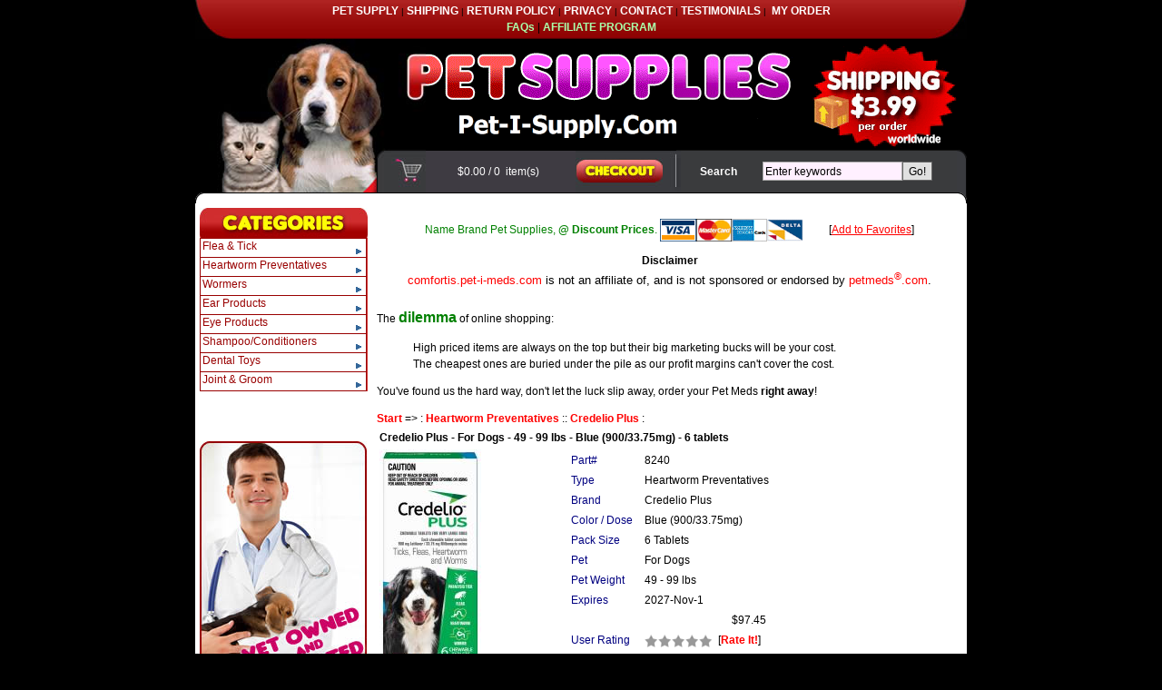

--- FILE ---
content_type: text/html
request_url: http://comfortis.pet-i-meds.com/index.asp?/heartworm-preventatives/credelio-plus/_/credelio-plus-for-dogs-49-99-lbs-blue-(900-33-75mg)-6-tablets/8240.htm
body_size: 14575
content:


<!DOCTYPE HTML PUBLIC "-//W3C//DTD HTML 4.01 Transitional//EN" "http://www.w3.org/TR/html4/loose.dtd">
<html><!-- InstanceBegin template="/Templates/express.dwt" codeOutsideHTMLIsLocked="false" -->
<head>
<meta name="msvalidate.01" content="E2D77B2EB820BE5FDC51915E67D8CA49" />
<meta http-equiv="cache-control" content="public">
<meta http-equiv="Content-Type" content="text/html; charset=">

<script type="text/javascript">var seohandler='/index.asp/'; seohandler=seohandler.toLowerCase(); window.opener=null;</script>

<meta name="description" content="Buy Discount Credelio Plus for Dogs $61.95 / 6pk  & Discount Pet Meds. Flat shipping $3.99/order worldwide"/>
<meta name="keywords" content="Pet, Pet Med, Pet Supply, Pet Supplies, Simparica, Fleas, Ticks, Dermacentor reticulatus, Ixodes hexagonus, Ixodes ricinus, Rhipicephalus sanguineus"/>
<meta name="abstract" content="Discount Pet Meds Supplies for Cats and Dogs, Genuine Pet Meds @ Discount Price!"/>

<meta name="robots" content="all"/>
<meta name="revisit-after" content="14 days"/>
<script language="JavaScript" src="header.js"></script>
<script>if (window.quickcart) quickcart("prod=-login-");//called to initiate MyAccount</script>
<script type="text/javascript" src="mojozoom.js"></script>
<link type="text/css" href="mojozoom.css" rel="stylesheet" />

<link href="style.css" rel="stylesheet" type="text/css">
<link href="main.css" rel="stylesheet" type="text/css">
<!--[if gte IE 9]>
<link href="main_ie9.css" rel="stylesheet" type="text/css"> 
<![endif]-->
<!--[if !IE]> -->
<link href="main_ie9.css" rel="stylesheet" type="text/css"> 
<!-- <![endif]-->
<!-- InstanceBeginEditable name="head" -->

<title>Credelio Plus - For Dogs - 49 - 99 lbs - Blue (900/33.75mg) - 6 tablets - $97.45 | Heartworm Preventatives | Credelio Plus | Discount Pet Meds and Vet Supplies</title>
<!-- InstanceEndEditable -->

<script type="text/javascript">

  var _gaq = _gaq || [];
  _gaq.push(['_setAccount', 'UA-1467956-4']);
  _gaq.push(['_setDomainName', 'none']);
  _gaq.push(['_setAllowLinker', true]);
  _gaq.push(['_trackPageview']);
  (function() {
    var ga = document.createElement('script'); ga.type = 'text/javascript'; ga.async = true;
    ga.src = ('https:' == document.location.protocol ? 'https://ssl' : 'http://www') + '.google-analytics.com/ga.js';
    var s = document.getElementsByTagName('script')[0]; s.parentNode.insertBefore(ga, s);
  })();

</script>

</head>
<body><!--Start of Standard Header-->
<table width="850" height="43" border="0" align="center" cellpadding="0" cellspacing="0"><tr><td align="middle" background="wimg/bg_tnav.jpg"><small>

<A class=menustrip href="http://www.pet-i-supply.com/">PET SUPPLY</A>
 | <A class=menustrip href="http://www.pet-i-supply.com/shipping.htm">SHIPPING</A> | <A class=menustrip href="http://www.pet-i-supply.com/return.htm"> RETURN POLICY</A> | <A class=menustrip href="http://www.pet-i-supply.com/privacy.htm">PRIVACY</A> | <A class=menustrip href="http://www.pet-i-supply.com/contact.htm">CONTACT</A> | <A class=menustrip href="http://www.pet-i-supply.com/testimonials.htm">TESTIMONIALS</A> |&nbsp; <A class=menustrip href="javascript:viewshop('view_status.asp?SiteName=' + escape(sitename),'_self')" > MY ORDER </A></small>
<br>
<!--<font color="#aaffaa">[You are one of: <font color="#ffffff"><script>if (window.users) document.write(users);</script></font> current visitors]</font>
| --><A class=menustrip href="http://www.pet-i-supply.com/faq.htm"><font color="#aaffaa">FAQs</font></A>
| <A class=menustrip href="http://www.pet-i-supply.com/affiliate.htm"><font color="#aaffaa">AFFILIATE PROGRAM</font></A>

</td></tr></table>
<table width="850" height="123" border="0" align="center" cellpadding="0" cellspacing="0"><tr><td width="850" height="123" align="middle"><IMG src="wimg/t1_1.jpg" width=254 height=123><IMG src="wimg/t1_2.gif" width=276 height=123><IMG src="wimg/t1_3.gif" width=320 height=123></td></tr></table>
<table width="850" height="58" border="0" align="center" cellpadding="0" cellspacing="0"><tr><td width="254" height="46"><IMG src="wimg/t2_1.jpg" width=254 height=46></td>
 <td width="165" bgcolor="#3e3b42">
<div align="center">
  <span class="menustrip">  <script>quickcart("prod=_amount_");</script> /
    <script>quickcart("prod=_qty_");</script> &nbsp;item(s) &nbsp; 
  </span></div>
 </td>
 <td width="116"><A href="javascript:viewshop('view_cart.asp?sitename=' + escape(sitename),'_self')"><IMG border=0 src="wimg/b_checkout.jpg" width=116 height=46></a></td>
    <td width="62" align="right" nowrap bgcolor="#3a3b3d" class="headingwhite">Search</td>
    <td width="242" bgcolor="#3a3b3d">	                <script>page="search.asp?target=_self&page=search.htm";</script>
		            <script>if (window.myStyle && myStyle.length) page+=myStyle;</script>
					<script>if (window.insertstatic) insertstatic(page);</script></td>
    <td width="11"><IMG src="wimg/t2_2.gif" width=11 height=46></td></tr>
  <tr><td height="12" colspan="6"><IMG src="wimg/c_top.gif" width=850 height=12></td></tr></table>
<table width="850" border="0" align="center" cellpadding="5" cellspacing="0" bgcolor="#ffffff"><tr><td width="185" valign="top">
<table width="100%" border="0" cellspacing="0" cellpadding="0">
      <tr><td><IMG src="wimg/h_cat.jpg" width=185 height=33></td>
      </tr>
      <tr>
        <td class="blueleftright">
	                
			        <script>page="custom10.asp?field=3&target=_self&page=browse.htm&mode=0&cols=1&width=182&height=20&image=no";</script>
					<script>page+="&pages="+escape('browse.htm,browse1.htm,list.htm');</script>
					<script>page+="&offset="+escape('0,0');</script>
					<script>if (window.insertstatic) insertstatic(page);</script></td>
					
      </tr>
    </table>
    <br>
	<div align="center"><script>insertstatic("custom53.asp?page="+escape(window.location.protocol+"//"+window.location.host+"/front.htm"))</script></div>
    <br>
	<div align="center"><IMG Alt="Payments by PayPal" Border="0" SRC="Assets/accept_paypal.gif"></div>

    <br>
    <IMG src="wimg/vet.jpg" width=184 height=276><br>
    <br>
    <IMG src="wimg/banner.jpg" width=184 height=172></td>
<td width="645" valign="top">
<!-- InstanceBeginEditable name="content" -->			
<p style="TEXT-ALIGN: center;" >
<span style="TEXT-ALIGN: center" class="bodygreen">Name Brand Pet Supplies, <b>@ Discount Prices</b>.</span>
<IMG align="absMiddle" border=0 alt=VISA src="shopping_cart/logo_visa.gif" height=25
><IMG align="absMiddle" border=0 alt="Master Card" src ="shopping_cart/logo_master.gif" height=25
><IMG align="absMiddle" border=0 alt="American Express" src ="shopping_cart/logo_amex.gif" height=25 
><IMG align="absMiddle" border=0 alt="Delta VISA" src ="shopping_cart/logo_delta.gif" height=25 
><IMG align="absMiddle" border=0 alt="Discover Card" src ="shopping_cart/logo_discover.gif" height=25
>
[<A href="JavaScript:bookmark()">Add to Favorites</A>]
</p>
<script>
    var regDomain = /((pet-i-meds.com)|(petimeds.com))+/i;
    if (regDomain.test(window.location.host)) {
        document.write('<p id="pmDisclaimer" style="TEXT-ALIGN: center; DISPLAY: block; MARGIN-BOTTOM: 20px">');
        document.write('<b>Disclaimer</b><br/><font size="2"><font color=red>' + window.location.host.replace('www.','') + '</font> is not an affiliate of, and is not sponsored or endorsed by <font color=red>petmeds<sup>&reg;</sup>.com</font>.');
        document.write('</font></p>');
    }
    var regDomain = /(trifexis.com)+/i;
    if (regDomain.test(window.location.host)) {
        document.write('<p id="pmDisclaimer" style="TEXT-ALIGN: center; DISPLAY: block; MARGIN-BOTTOM: 20px">');
        document.write('<b>Disclaimer</b><br/><font size="2"><font color=red>' + window.location.host.replace('www.', '') + '</font> is not an affiliate of, and is not sponsored, authorized or endorsed <br/>by the US trademark <font color=red>Trifexis<sup>&reg;</sup></font> owned by Eli Lilly and Company.');
        document.write('</font></p>');
        //if (window.location.href.indexOf('Discount') > 0) setTimeout('window.location.href = "/disclaimer.htm"', 500);
    }
    var regDomain = /(interceptor.com)+/i;
    if (regDomain.test(window.location.host)) {
        document.write('<p id="pmDisclaimer" style="TEXT-ALIGN: center; DISPLAY: block; MARGIN-BOTTOM: 20px">');
        document.write('<b>Disclaimer</b><br/><font size="2"><font color=red>' + window.location.host.replace('www.', '') + '</font> is not an affiliate of, and is not sponsored, authorized or endorsed <br/>by the US trademark <font color=red>Interceptor<sup>&reg;</sup></font> owned by Eli Lilly and Company.');
        document.write('</font></p>');
        //if (window.location.href.indexOf('Discount') > 0)  setTimeout('window.location.href = "/disclaimer.htm";', 500);
    }
</script>     
<p style="TEXT-ALIGN: left;" >The <font size="3" color="green"><b>dilemma</b></font> of online shopping:</p>
<p style="TEXT-ALIGN: left; margin-left: 40px;" >
High priced items are always on the top but their big marketing bucks will be your cost.<br/>
The cheapest ones are buried under the pile as our profit margins can't cover the cost.<br/>
<!--Dear friends, together our bargaining power is stronger, and our costs will be <b>cheaper</b>! -->
</p>
<p style="TEXT-ALIGN: left;" >
You've found us the hard way, don't let the luck slip away, order your Pet Meds <b>right away</b>! 
</p>
<p style="TEXT-ALIGN: left;" >
</p>

			<h1 style="display:none">Discount Pet Medications => : Heartworm Preventatives :: Credelio Plus :</h1>
			<a class="category" href="http://comfortis.pet-i-meds.com/index.asp">Start</a> =&gt; : <a class="category" href="index.asp?/heartworm-preventatives/">Heartworm Preventatives</a>  :: <a class="category" href="index.asp?/heartworm-preventatives/credelio-plus/">Credelio Plus</a>  :

				<br>
                <FORM TARGET='_self' NAME='Shopping_Cart' onSubmit='return SetProductID(this)' METHOD='POST' ACTION='https://petvet-supply.com/Shopping_Cart/view_cart.asp'>
<input type="hidden" name="CartPage" value="https://petvet-supply.com/Shopping_Cart/view_cart.asp">
<h2 style="display:none">Credelio Plus - For Dogs - 49 - 99 lbs - Blue (900/33.75mg) - 6 tablets</h2><TABLE WIDTH='95%' BORDER='0' cellspacing='2'><TBODY>
<TR><TD align='left' COLSPAN='2' class='bodyheading'>Credelio Plus - For Dogs - 49 - 99 lbs - Blue (900/33.75mg) - 6 tablets</TD></TR>
<TR><TD class='bodyblue' valign='top'><IMG data-zoomsrc='http://comfortis.pet-i-meds.com/images/credelio_plus_blue_x-large.jpg' GALLERYIMG='no' id='LargeImage' name='LargeImage' border='0' src='http://comfortis.pet-i-meds.com/include/thumb.aspx?img=%2Fimages%2Fcredelio%5Fplus%5Fblue%5Fx%2Dlarge%2Ejpg&amp;w=256&amp;h=256'><div style="margin:0" align="left"></div></TD>
<TD id='zoom_position' class='bodyblue' valign='top'>
<TABLE WIDTH='100%' BORDER='0' cellspacing='2'><TBODY>
<TR bgcolor="#ffffff"><TH align='left' nowrap valign='top' width='20%'><font class='bodyblue'>Part#&nbsp;</font></TH><TD align='left' valign='top' width='80%'><font class='bodyblack'>8240</font></TD></TR>
<TR><TH align='left' nowrap valign='top' width='20%'><font class='bodyblue'>Type&nbsp;</font></TH><TD align='left' valign='top' width='80%'><font class='bodyblack'>Heartworm Preventatives</font></TD></TR>
<TR bgcolor="#ffffff"><TH align='left' nowrap valign='top' width='20%'><font class='bodyblue'>Brand&nbsp;</font></TH><TD align='left' valign='top' width='80%'><font class='bodyblack'>Credelio Plus</font></TD></TR>
<TR><TH align='left' nowrap valign='top' width='20%'><font class='bodyblue'>Color / Dose&nbsp;</font></TH><TD align='left' valign='top' width='80%'><font class='bodyblack'>Blue (900/33.75mg)</font></TD></TR>
<TR bgcolor="#ffffff"><TH align='left' nowrap valign='top' width='20%'><font class='bodyblue'>Pack Size&nbsp;</font></TH><TD align='left' valign='top' width='80%'><font class='bodyblack'>6 Tablets</font></TD></TR>
<TR><TH align='left' nowrap valign='top' width='20%'><font class='bodyblue'>Pet&nbsp;</font></TH><TD align='left' valign='top' width='80%'><font class='bodyblack'>For Dogs</font></TD></TR>
<TR bgcolor="#ffffff"><TH align='left' nowrap valign='top' width='20%'><font class='bodyblue'>Pet Weight&nbsp;</font></TH><TD align='left' valign='top' width='80%'><font class='bodyblack'>49 - 99 lbs</font></TD></TR>
<TR><TH align='left' nowrap valign='top' width='20%'><font class='bodyblue'>Expires&nbsp;</font></TH><TD align='left' valign='top' width='80%'><font class='bodyblack'>2027-Nov-1</font></TD></TR>
<TR bgcolor="#ffffff"><TD valign='top' align='center' colspan='2'><font class='bodyblack'>$97.45</font></TD></TR>
<TR><TH align='left' nowrap valign='top' width='20%'><font class='bodyblue'>User Rating&nbsp;</font></TH><TD align='left' valign='top' width='80%'><font class='bodyblack'><img align="absmiddle" border="0" src="http://comfortis.pet-i-meds.com/include/empty.gif"><img align="absmiddle" border="0" src="http://comfortis.pet-i-meds.com/include/empty.gif"><img align="absmiddle" border="0" src="http://comfortis.pet-i-meds.com/include/empty.gif"><img align="absmiddle" border="0" src="http://comfortis.pet-i-meds.com/include/empty.gif"><img align="absmiddle" border="0" src="http://comfortis.pet-i-meds.com/include/empty.gif">&nbsp;&nbsp;[<a class="category" href="JavaScript:CreatePopup('http://comfortis.pet-i-meds.com/include/custom32.asp?Action=Rate&ProductID=8240&SiteURL='+siteurl+'&EngineURL='+escape(engineurl)+'&ID='+sessionid+'&Rnd=0.7055475', 'Rating')">Rate It!</a>]</font></TD></TR>
<TR><TD colspan="2" align="center"><a name="AddToCart"><hr noshade color="#AAAAAA" size="1" width="70%"></a></TD></TR>
<TR bgcolor="#ffffff"><TH align='left' nowrap valign='top' width='20%'><font class='bodyblue'> &nbsp;</font></TH><TD align='left' valign='top' width='80%'><font class='bodyblack'><script src="https://petvet-supply.com/Shopping_Cart/view_stock.asp?ProductID=8240&amp;SHOW_STOCK=False"></script></font></TD></TR>
<TR><TH align='left' nowrap valign='top' width='20%'><font class='bodyblue'>Unit Price&nbsp;</font></TH><TD align='left' valign='top' width='80%'><font class='bodyblack'>$97.45</font></TD></TR>
<TR bgcolor="#ffffff"><TH align='left' nowrap valign='top' width='20%'><font class='bodyblue'>Quantity&nbsp;</font></TH><TD align='left' valign='top' width='80%'><font class='bodyblack'><input name="Quantity" style="text-align:center" onFocus="this.select()" onBlur="checkQuantity(this)" type="text" Title="Enter Quantity" value="1" size="2" maxlength="4">&nbsp;&nbsp;<input align="absmiddle" border="0" type="image" Title="Checkout &amp; Pay" src="http://comfortis.pet-i-meds.com/include/buy.gif"></font></TD></TR>
<TR><TD valign='top' align='center' colspan='2'><font class='bodyblack'></font></TD></TR>
</TBODY></TABLE>
<INPUT TYPE="HIDDEN" NAME="GoBack" VALUE="">
<INPUT TYPE="HIDDEN" NAME="Rnd" VALUE="36254">
<INPUT TYPE="HIDDEN" NAME="DestEmail" VALUE="info@pet-i-supply.com">
<INPUT TYPE="HIDDEN" NAME="PriceUnit" VALUE="$">
<INPUT TYPE="HIDDEN" NAME="SessionID" VALUE="">
<INPUT TYPE="HIDDEN" NAME="Location" VALUE="6 Tablets">
<INPUT TYPE="HIDDEN" NAME="UOM" VALUE="">
<INPUT TYPE="HIDDEN" NAME="Dimension" VALUE="Blue (900/33.75mg)">
<INPUT TYPE="HIDDEN" NAME="PackageQty" VALUE="1">
<INPUT TYPE="HIDDEN" NAME="Point" VALUE="">
<INPUT TYPE="HIDDEN" NAME="Bonus" VALUE="">
<INPUT TYPE="HIDDEN" NAME="Price" VALUE="97.45">
<INPUT TYPE="HIDDEN" NAME="EncryptPrice" VALUE="E4ljLlO7BdfwiBCJxbQ05gwaI/DmJhrdEBIOEOflGqRBxtolR5NoNg==">
<INPUT TYPE="HIDDEN" NAME="ProductID" VALUE="8240">
<INPUT TYPE="HIDDEN" NAME="ProductType" VALUE="Heartworm Preventatives">
<INPUT TYPE="HIDDEN" NAME="BaseQuantity" VALUE="1">
<INPUT TYPE="HIDDEN" NAME="LargeImage" VALUE="credelio_plus_blue_x-large.jpg">
<INPUT TYPE="HIDDEN" NAME="SiteTrack" VALUE="self">
<INPUT TYPE="HIDDEN" NAME="ProductDesc" VALUE="Credelio Plus - For Dogs - 49 - 99 lbs - Blue (900/33.75mg) - 6 tablets">
<INPUT TYPE="HIDDEN" NAME="SiteName" VALUE="Discount Pet Meds and Vet Supplies">
<INPUT TYPE="HIDDEN" NAME="SiteBanner" VALUE="Assets/logo_smartwin.gif">
<INPUT TYPE="HIDDEN" NAME="PackagePrice" VALUE="">
<INPUT TYPE="HIDDEN" NAME="EncryptPackagePrice" VALUE="">
<INPUT TYPE="HIDDEN" NAME="MinQuantity" VALUE="1">
</TD></TR>
<TR bgcolor='#B0B0B0'><TD COLSPAN='2' class='bodywhite'>Description</TD></TR>
<TR><TD align='left' COLSPAN='2' class='bodyblack'>
<P><strong class="bktitlesmall">What is Credelio Plus? </strong></P>
<p><span class="bodyblue">
Credelio Plus is a comprehensive, fast and convenient broad-spectrum treatment that is gentle on your dog but tough on parasites. The product offers effective worm control with milbemycine oxime, plus immediate and persistent tick and flea kill with lotilaner in just one tablet. It effectively kills fleas and ticks, prevents heartworm and flea tapeworm infections, plus kills adult and juvenile hookworms and roundworms along with adult whipworms. Credelio Plus is a tasty, beef-flavored monthly chewable tablet designed for use in puppies from the age of 8 weeks and more than 2.8 kg in bodyweight. The fast-acting formula starts killing fleas within 2 hours after administration and protects for a complete month.
 </SPAN></P>

<P><SPAN class=bktitlesmall>Dosage and administration</SPAN></P>
<p><span class="bodyblue">
Credelio Plus may be offered as a treat, or for fussy eaters it can be mixed with food or given as a tablet.
It should be administered with or after the food once every month, preferably on the same date each month to make sure your dog is protected.
Administer Credelio Plus to dogs in accordance with the weight of your dog to make the standard dose for lotilaner 20-41 mg/kg bodyweight and milbemycin oxime 0.75-1.53 mg/kg bodyweight is maintained.</SPAN></P>
      <p><span class="bodyblue">
<table align="center" cellspacing="0" cellpadding="5" class="blueline" >
<tr>
<th class="blueline" align="center"><font class="bodyheading">Color</FONT></TH>
<th class="blueline" align="center"><font class="bodyheading">Pet</FONT></TH>
<th class="blueline" align="center"><font class="bodyheading">Weight (lb)</FONT></TH>
<th class="blueline" align="center"><font class="bodyheading">Weight (kg)</FONT></TH>
<th class="blueline" align="center"><font class="bodyheading">lotilaner (mg)</FONT></TH>
<th class="blueline" align="center"><font class="bodyheading">Milbemycin Oxme (mg)</FONT></TH>
</TR>
<tr>
<td class="blueline" align="left"><font class="body">Yellow</FONT></TD>
<td class="blueline" align="left"><font class="body">Ex Small Dogs</FONT></TD>
<td class="blueline" align="center"><font class="body">03 - 06 lbs</FONT></TD>
<td class="blueline" align="center"><font class="body">1.4 - 2.8 kg</FONT></TD>
<td class="blueline" align="right"><font class="body">56.25 mg</FONT></TD>
<td class="blueline" align="right"><font class="body">2.11 mg</FONT></TD>
</TR>
<tr>
<td class="blueline" align="left"><font class="body">Pink</FONT></TD>
<td class="blueline" align="left"><font class="body">Small Dog</FONT></TD>
<td class="blueline" align="center"><font class="body">07 - 12 lbs</FONT></TD>
<td class="blueline" align="center"><font class="body">2.8 - 5.5 kg</FONT></TD>
<td class="blueline" align="right"><font class="body">112.5 mg</FONT></TD>
<td class="blueline" align="right"><font class="body">4.22 mg</FONT></TD>
</TR>
<tr>
<td class="blueline" align="left"><font class="body">Orange</FONT></TD>
<td class="blueline" align="left"><font class="body">Medium Dogs</FONT></TD>
<td class="blueline" align="center"><font class="body">13 - 24 lbs</FONT></TD>
<td class="blueline" align="center"><font class="body">5.5 - 11 kg</FONT></TD>
<td class="blueline" align="right"><font class="body">225 mg</FONT></TD>
<td class="blueline" align="right"><font class="body">8.44 mg</FONT></TD>
</TR>
<tr>
<td class="blueline" align="left"><font class="body">Green</FONT></TD>
<td class="blueline" align="left"><font class="body">Large Dogs</FONT></TD>
<td class="blueline" align="center"><font class="body">25 - 49 lbs</FONT></TD>
<td class="blueline" align="center"><font class="body">11 - 22 kg</FONT></TD>
<td class="blueline" align="right"><font class="body">450 mg</FONT></TD>
<td class="blueline" align="right"><font class="body">16.88 mg</FONT></TD>
</TR>
<tr>
<td class="blueline" align="left"><font class="body">blue</FONT></TD>
<td class="blueline" align="left"><font class="body">Ex Large Dogs</FONT></TD>
<td class="blueline" align="center"><font class="body">49 - 99 lbs</FONT></TD>
<td class="blueline" align="center"><font class="body">22 - 45 kg</FONT></TD>
<td class="blueline" align="right"><font class="body">900 mg</FONT></TD>
<td class="blueline" align="right"><font class="body">33.75 mg</FONT></TD>
</TR></table></SPAN></P>

<p><span class="bodyblue">
The majority of the dogs shall take the chewable from your hand, but if it isn't the case, hide the tablet in their food.
Closely watch your dog to ensure the complete dose is consumed. In case, the dog does not take the complete tablet, re-dose at the earliest and then continue with monthly dosing.
 </SPAN></P>

<P><SPAN class=bodyblue><b></B>Benefits:</B>
        <ul style="LIST-STYLE-TYPE: circle; PADDING-LEFT: 1em; MARGIN: 3px">
        <li><span class="bodyblue">Comprehensive protection in one dose</SPAN>
        <li><span class="bodyblue">Treat flea infections in dogs</SPAN>
        <li><span class="bodyblue">Kills flea eggs before they lay eggs</SPAN>
        <li><span class="bodyblue">Treats and controls tick infestations including Paralysis ticks, Brown dog ticks and Bush ticks</SPAN> </LI>
        <li><span class="bodyblue">Prevents heartworms</SPAN>
        <li><span class="bodyblue">Kills adult and juvenile roundworms and hookworms</SPAN>
        <li><span class="bodyblue">Prevents lungworm disease</SPAN>
        <li><span class="bodyblue">Protects against adult whipworms</SPAN>
        <li><span class="bodyblue">Prevents flea tapeworm infections</SPAN>
        <li><span class="bodyblue">Highly palatable beef-flavour</SPAN>
        <li><span class="bodyblue">Safe to use on puppies as young as 8 weeks of age and 2.8 kg in bodyweight</SPAN>
        <li><span class="bodyblue">Fast-acting formula that starts killing fleas within 2 hours of administration</SPAN>
        <li><span class="bodyblue">Provides month-round protection</SPAN>
        </UL>
</P>

<strong class="bktitlesmall">How it works:</strong> 
<p><span class="bodyblue">
Credelio Plus consists of two active ingredients lotilaner and milbemycin oxime. Lotilaner actively kills fleas and ticks (including Paralysis ticks, Brown dog ticks and Bush ticks). The onset of killing fleas is within 2 hours; fleas are eliminated within 6-12 hours of administration and kills re-infesting fleas within 4-6 hours. The other ingredient milbemycin oxime is a known chemical component in Australia that targets deadly heartworms and gastrointestinal worms such as adult and juvenile roundworms and hookworms along with adult whipworms.
</span></p>
<p><span class="bodyblue">
For dogs without flea and tick infestations, it works as an effective, long-lasting monthly topical preventative against fleas and ticks - just apply once a month.
</span></SPAN></p>
<strong class="bktitlesmall">Cautions: </strong> 
<p><span class="bodyblue">
The safe use of Credelio in breeding, pregnant or lactating
dogs hasn't been evaluated. Use with caution in dogs with a history of seizures.
Credelio is only for oral use in dogs. See Credelio label for complete safety
information.
</span></p>

<strong class="bktitlesmall">More Information:</strong> 

<p><span class="bodyblue">
Brand Name: 
Credelio Plus
</span></p>

<p><span class="bodyblue">
Generic Name: 
Lotilaner and Milbemycin oxime
</span></p>

<p><span class="bodyblue">
Credelio (Plus) is a chewable tablet that is used to treat flea infestations and treat and control
tick infestations. This tasty beef-flavored chew kills fleas and 4 types of
ticks: lone star tick, American dog tick, black-legged tick, and brown dog tick
for a full month. Credelio is for dogs and puppies 8 weeks of age or older,
weighing 4.4 lbs.</SPAN></P>

<p><span class="bodyblue">
<font class="bodygreen">What should I discuss with my veterinarian
before giving Credelio to my pet: </FONT><br>Tell your
veterinarian if your pet is breeding, pregnant, or lactating. The safe use of
Credelio in breeding, pregnant, or lactating dogs hasn't been evaluated. Tell
your veterinarian if your pet has a history of seizures.</SPAN></P>

<p><span class="bodyblue">
<font class="bodygreen">How should this medication be given:
</FONT><br>Give Credelio orally once a month with food or
within 30 minutes after feeding. Give the appropriate dosage based on your dog's
weight. Credelio can begin at any time of the year and can continue year round
without interruption. </SPAN></P>

<p><span class="bodyblue">
<font class="bodygreen">What happens if I miss a dose: </FONT><br>Give the missed dose with food as soon as you remember and
resume a monthly dosing schedule. </SPAN></P>

<p><span class="bodyblue">
<font class="bodygreen">What happens if I overdose the pet:
</FONT><br>If an overdose is suspected, contact your
veterinarian. </SPAN></P>

<p><span class="bodyblue">
<font class="bodygreen">What should I avoid while giving Credelio:
</FONT><br>Avoid giving Credelio if your pet is breeding,
pregnant, or lactating or has a history of seizures. </SPAN></P>

<p><span class="bodyblue">
<font class="bodygreen">What are the possible side effects of
Credelio: </FONT><br>Potential side effects of Credelio can
include weight loss, elevated blood urea nitrogen (BUN), polyuria (excesssive
urination), and diarrhea.</SPAN></P>
<p><span class="bodyblue">
<font class="bodygreen">What other drugs will affect Credelio:
</FONT><br>There are no known contraindications for the
use of Credelio. Consult with your veterinarian if your pet is taking any other
supplements or medications.</SPAN></P>

<p><span class="bodyblue">
<font class="bodygreen">Where can I get more information: </FONT><br>Your pharmacist has additional information about Credelio
written for health professionals that you may read. </SPAN></P>

<p>
<strong class="bktitlesmall">Manufacturer:</strong>  <a href="#">Elanco Animal Health</a>
</p>
</TD></TR>
<TR><TD colspan='2' class='bodyblack' align='left'></TD></TR>
</TBODY></TABLE>
</FORM><hr noshade color="#AAAAAA" size="1" width="70%"><script>var CompanyEmail = '';</script>
[<a name="Email" class="category" href="JavaScript:showEmail()">Ask questions or Bookmark the product </a>]
<FORM id="tagEmail_Friend" style="display:none" onSubmit="if ((this.DestEmail && this.DestEmail.value.length == 0) || this.SenderEmail.value.length == 0) {alert('Please specify both your and your friend\'s emails.'); return false;} else if (window.verifyEmail && !verifyEmail(this,'SenderEmail','DestEmail')) return false; else {if (!window.myStyle || myStyle.indexOf('&amp;popup=no') < 0) {CreatePopup('', 'Email'); this.target='Email';} return true}" name="Email" Method="POST" Action="http://comfortis.pet-i-meds.com/include/email.asp?track=self+http%3A%2F%2Fcomfortis%2Epet%2Di%2Dmeds%2Ecom%2F">
<input type="hidden" name="FieldOrder" value="SenderName,SenderEmail,SenderPhone,SenderMobile,Subject,SenderMessage,Link">
<div align="center"><a name="Email"></a>
<table border="0"><tr>
<td align="right" valign="top"><font class='bodyblue'>Enter your <br>Question / <br>Message<br>: </font></td>
<td align="left" colspan="3"><font class='bodyblue'><textarea rows="4" name="SenderMessage" cols="75">Credelio Plus - For Dogs - 49 - 99 lbs - Blue (900/33.75mg) - 6 tablets</textarea></font></td>
</tr><tr><td align="right"><font class='bodyblue'>Your Email: </font></td>
<td align="left"><font class='bodyblue'><input type="text" name="SenderEmail" size="25"></font></td>
<td align="right"><font class='bodyblue'>Your Name: </font></td>
<td align="left"><font class='bodyblue'><input type="text" name="SenderName" size="20"></font></td>
</tr><tr></tr><tr><td align="right"><font class='bodyblue'>&nbsp; </font></td>
<td align="left"><input type="button" onClick="if (this.form.SenderEmail.value.length == 0) {alert('Please specify your email.'); return false;} else if (this.form.SenderPhone && this.form.SenderPhone.value.length == 0) {alert('Please provide a contact phone number.'); return false;} else if (window.verifyEmail && !verifyEmail(this.form,'SenderEmail')) return false; if (this.form.DestEmail) this.form.DestEmail.value=''; if (!window.myStyle || myStyle.indexOf('&amp;popup=no') < 0) {CreatePopup('', 'Email'); this.form.target='Email';} this.form.submit();" value="Email Manager" style='width:125'></td>
<td align="right"><font class='bodyblue'>&nbsp; </font></td>
<td align="left"><input type="button" onClick="Bookmark('http://comfortis.pet-i-meds.com/include/engine.asp?action=detail&prod=8240&page=http%3A%2F%2Fcomfortis%2Epet%2Di%2Dmeds%2Ecom%2Fdetail%2Ehtm&track=self+http%3A%2F%2Fcomfortis%2Epet%2Di%2Dmeds%2Ecom%2F', 'Discount Pet Meds and Vet Supplies :: Credelio Plus - For Dogs - 49 - 99 lbs - Blue (900/33.75mg) - 6 tablets')" value="Bookmark This" style='width:125'></td>
</tr><tr></tr></table></center></div><p>&nbsp;</p>
<input type="hidden" name="Link" value="http://comfortis.pet-i-meds.com/include/engine.asp?action=detail&amp;prod=8240&amp;page=http%3A%2F%2Fcomfortis%2Epet%2Di%2Dmeds%2Ecom%2Fdetail%2Ehtm&amp;track=self+http%3A%2F%2Fcomfortis%2Epet%2Di%2Dmeds%2Ecom%2F">
<input type="hidden" name="Subject" value="Discount Pet Meds and Vet Supplies">
</FORM>
<script>if (window.engineurl) document.Email.action=engineurl+'email.asp?track='+sitetrack+'+'+siteurl;</script><script language="JavaScript">

function ShippingQuote(sURL)
{
var frm = document.Shopping_Cart;
	if (frm && frm.Quantity)
	{
		sURL = sURL + "&Quantity=" + frm.Quantity.value;
	}
	CreatePopup(sURL, 'Shipping');
}
//Handling CyberMall WishList
function WishList(sAccount, sProductID, sPrice, sLocation, sPackagePrice, sMinQuantity, sEncryptPrice, sEncryptPackagePrice)
{
var frm = document.Shopping_Cart;
var bSubmit = true;
	if (sAccount && sAccount.length)
		bSubmit = Order(sAccount, sProductID, sPrice, sLocation, sPackagePrice, sMinQuantity, sEncryptPrice, sEncryptPackagePrice, false);
	if (bSubmit)
	{
		frm.action = MyAccount.substring(0, MyAccount.lastIndexOf('/')+1) + 'wishlist.asp';
		frm.onsubmit = null;
		frm.target = '_self';
		window.opener = null;
		frm.submit();
	}
}

function Order(sAccount, sProductID, sPrice, sLocation, sPackagePrice, sMinQuantity, sEncryptPrice, sEncryptPackagePrice, bSubmit)
{
var frm = document.Shopping_Cart;
var obProd;
		if (frm.ProductID[0] != null)
		{
			obProd = frm.ProductID[0];
		}
		else
		{
			obProd = frm.ProductID;
		}
	obProd.value = sAccount + ":" + sProductID;
	frm.Price.value = sPrice;
	if (frm.Location != null)
		frm.Location.value = sLocation;
	if (frm.PackagePrice != null)
		frm.PackagePrice.value = sPackagePrice;
	if (frm.MinQuantity != null)
		frm.MinQuantity.value = sMinQuantity;
	if (frm.EncryptPrice != null)
		frm.EncryptPrice.value = sEncryptPrice;
	if (frm.EncryptPackagePrice != null)
		frm.EncryptPackagePrice.value = sEncryptPackagePrice;
	if (SetProductID(frm))
	{
		if (bSubmit)
			frm.submit();
		else
			return true;
	}
	else 
		return false;
}

var wndAddToCart = null;

var sOptions = "top=10,left=" + (window.screen.width - 250) + ",width=220,height=120,scrollbars=no,resizable=no,menubar=no";


function SetProductID(frm)
{
var sProd, obProd, i;
	if (frm.GoBack != null)
		frm.GoBack.value = '' + window.location;

	if (frm.ProductID != null)
	{
		if (frm.ProductID[0] != null)
		{
			sProd = frm.ProductID[0].value;		
			obProd = frm.ProductID[0];
		}
		else
		{
			sProd = frm.ProductID.value;		
			obProd = frm.ProductID;
		}
	}
	i = sProd.indexOf(", ");
	if (i >= 0 ) sProd = sProd.substring(0,i);
	for (i = 0; i < frm.elements.length; i++)
	{
		if (frm.elements[i].name != "Quantity" && frm.elements[i].name.indexOf("qty_") != 0)
		{ 
			if (frm.elements[i].type.indexOf('select') >= 0) 
			{
				sProd += ", " + frm.elements[i].selectedIndex;
				if (frm.elements[i].selectedIndex == frm.elements[i].options.length - 1)
				{
					alert("Option not selected.");
					return false;
				}
			}
			else if (frm.elements[i].type.indexOf('radio') >= 0 && 
				frm.elements[i].checked == true)
			{
				var j = 0, k = 0;
				for (j = 0; j < frm.elements.length; j++)
				{
					if (frm.elements[j].type.indexOf('radio') >= 0 && 
						frm.elements[i].name == frm.elements[j].name)
					{
						if (frm.elements[j].checked == true)
						{
							sProd += ", " + k;
							break;
						}
						else
							k++;
					}
				}
			}
		}
	}
	obProd.value = sProd;


	return true;
}

function addProduct1(sProd){
var sURL, i, j, frm, ctrl;
	frm = null;
	for (i = 0; i < document.forms.length; i++)
	{
		for (j = 0; j < document.forms[i].elements.length; j++)
		{
			if (document.forms[i].elements[j].name == 'url_' + sProd)
			{
				frm = document.forms[i];
				sURL = document.forms[i].elements[j].value;
				break;
			}
		}
		if (frm != null) break;
	}	
	if (frm != null)
	{
	var sQty = "";
		for (j = 0; j < frm.elements.length; j++)
		{
			if (frm.elements[j].name == 'qty_' + sProd)
			{
				ctrl = frm.elements[j];
				break;
			}
		}
		if (ctrl)
		{
			if (ctrl.type.indexOf('select') >= 0)
			{
				sQty = ctrl.options[ctrl.selectedIndex].value;
				if (sQty.length == 0) sQty = ctrl.options[ctrl.selectedIndex].text;
			}
			else 
				sQty = ctrl.value;
		}
		if (sQty.length == 0) sQty = "1";

		sURL += "&Quantity=" + sQty + 
			"&track=" + sitetrack + "+" + siteurl + 
			"&page=" + escape('shop.asp?popup=no') + 
			"&goback=" + escape(""+window.location);

	
		window.location = sURL;
	
	}
}
function setDiscount(ctrl)
{
var sName = ctrl.name;
var frm = ctrl.form;
var ctrl0;
	eval("ctrl0 = frm." + sName + "Price" + ctrl.value);
	frm.Price.value = ctrl0.value;
	eval("ctrl0 = frm." + sName + "Qty" + ctrl.value);
	frm.Quantity.value = ctrl0.value;
	frm.MinQuantity.value = ctrl0.value;
	eval("ctrl0 = frm.Encrypt" + sName + "Price" + ctrl.value);
	frm.EncryptPrice.value = ctrl0.value;
}
function updateDiscount(ctrl)
{
var iQuantity = parseInt(ctrl.value);
var i, frm = ctrl.form, ctrl0, ctrl1, bRet;
	bRet = false;
	if (!frm.Discounts) return bRet;
	for (i = 0; i < frm.Discounts.length; i++)
	{
		ctrl0 = frm.Discounts[i];
		eval("ctrl1 = frm.DiscountsQty" + ctrl0.value);
		if (iQuantity >= parseInt(ctrl1.value))
		{
			bRet = true;
			ctrl0.checked = true;
			setDiscount(ctrl0);
			ctrl.value = iQuantity
		}
	}
	return bRet;
}

function checkQuantity(ctrl)
{
var iQuantity = parseInt(ctrl.value);

eval("var ctrl0 = ctrl.form.Min" + ctrl.name + ";");
if (!ctrl0) return;
var iMinQuantity = parseInt(ctrl0.value);

	if (isNaN(iQuantity))
		ctrl.value = iMinQuantity;
	else if (iQuantity < iMinQuantity)
	{
		ctrl.value = iMinQuantity;
        alert('Minimum order quantity ' +  iMinQuantity);
	}

if (updateDiscount(ctrl)); //return; 
//enable return to disable the multiplicity of MinQuuantity rule on mulitple volume discounts.

eval("var ctrl1 = ctrl.form.PackageQty;");
if (!ctrl1) eval("var ctrl1 = ctrl.form.Pack" + ctrl.name + ";");
if (!ctrl1) return;
var iPackQuantity = parseInt(ctrl1.value);

	if (iPackQuantity > iMinQuantity) iPackQuantity = iMinQuantity;

	if (iQuantity % iPackQuantity != 0)
	{
        alert('This item must be ordered in Multiple of ' +  iPackQuantity);
        iQuantity = parseInt(iQuantity/iPackQuantity + 0.5) *  iPackQuantity;
        if (iQuantity == 0) iQuantity = iPackQuantity;
        ctrl.value = iQuantity;
	}
}
function SetOptionPrice(ctrl)
{
var i, j = -1, frm = ctrl.form, ctr1 = null, ctr2 = null, ctr3 = null;
	if (ctrl.type.indexOf('select') >=0 )
		j = ctrl.selectedIndex;
	else if (ctrl.type.indexOf('radio') >= 0)
	{
		for (i = 0; i < frm.elements.length; i++)
		{
			if (frm.elements[i].name == ctrl.name)
			{
				j++;
				if (frm.elements[i].checked == true) break;
			}
		}
	}
	if (j >= 0)
	{
		var fPrice = 0, fPoint = 0;
		for (i = 0; i < frm.elements.length; i++)
		{
			if (frm.elements[i].name == "Price")
			{
				ctr1 = frm.elements[i];
				if (ctr1.value.length) fPrice = parseFloat(ctr1.value);
			}
			else if (frm.elements[i].name == "EncryptPrice")
				ctr2 = frm.elements[i];
			else if (frm.elements[i].name == "Point")
			{
				ctr3 = frm.elements[i];
				if (ctr3.value.length) fPoint = parseFloat(ctr3.value);
			}
		}
		for (i = 0; i < frm.elements.length; i++)
		{
			if (ctr1 && frm.elements[i].name == "Price" + j)
				ctr1.value = frm.elements[i].value;
			else if (ctr2 && frm.elements[i].name == "EncryptPrice" + j)
				ctr2.value = frm.elements[i].value;
		}
		if (fPoint > 0 && fPrice > 0 && ctr1 && ctr3 && ctr1.value.length) 
			ctr3.value = parseFloat(ctr1.value)/fPrice * fPoint;
	}
}

function updateImage(sTag, sURL, sURL0)
{
var objImage = eval("document." + sTag);
	if (objImage) objImage.src = sURL;
	if (objImage && sURL0) objImage.setAttribute('data-zoomsrc', sURL0); 
	if (MojoZoom) setTimeout("MojoZoom.init()", 100);
}

function Bookmark(sURL,sTitle){
if (window.external != null)
		window.external.AddFavorite(sURL, sTitle);}

function showTag(sTag)
{
var ctl;
	if(( document.getElementById ) && 
		(ctl = document.getElementById(sTag)) && 
			ctl.style.display)
	{
		if (ctl.style.display == "block")
		{
			ctl.style.display = "none";
		}
		else
		{
			ctl.style.display = "block";
		}
	}
}

function showReview() 
{
	showTag('tagUser_Review');
}

function showEmail()
{
var ctl, sTag = 'tagEmail_Friend';
	if(( document.getElementById ) && 
		(ctl = document.getElementById(sTag)) && 
			ctl.style.display)
	{
		if (ctl.style.display == "block")
		{
			ctl.style.display = "none";
		}
		else
		{
			ctl.style.display = "block";
			var i, sStr = '' + window.location;
			i = sStr.lastIndexOf('#');
			if (i > 0) sStr = sStr.substring(0, i);
			window.location = sStr + '#Email';
		}
	}
}
if (document.Email)
{
	if (window.loginFirstName && document.Email.SenderName) 
		document.Email.SenderName.value = window.loginFirstName + ' ' + window.loginLastName;
    if (window.loginEmail && document.Email.SenderEmail) 
		document.Email.SenderEmail.value = window.loginEmail;
    if (window.loginPhoneNo && document.Email.SenderPhone) 
		document.Email.SenderPhone.value = window.loginPhoneNo;
    if (window.loginMobileNo && document.Email.SenderMobile) 
			document.Email.SenderMobile.value = window.loginMobileNo;
}

var arrImage = new Array();
arrImage[0]='http://comfortis.pet-i-meds.com/images/credelio_plus_blue_x-large.jpg';

var sTitle = 'Credelio Plus - For Dogs - 49 - 99 lbs - Blue (900/33.75mg) - 6 tablets';
if (document.title.indexOf(' :: ' + sTitle) < 0)
{
	if (document.title.indexOf('::') >= 0 || !window.sitename || !window.sitename.length) document.title += ' :: ' + sTitle;
	else document.title = sitename + ' :: ' + sTitle;
}

</script>                 
				<br>
				
				
                <br>                 
				

<P style="PADDING-RIGHT: 30px"><SPAN class=bodyblue>
Please compare our cheapest discounts to other online stores even with any pet meds coupons / discount / promotion codes: 
</SPAN></P>
<P style="TEXT-ALIGN: center"><SPAN class=bodyblue>
<table cellspacing="5" cellpadding="5">
<tr><td valign="top" align="left"><A onclick="pageTracker._link(this.href); return false;" href="http://buy-heartgard.net/">Heartgard Plus</A> - $19.95
</td>
<td valign="top" align="left"><A onclick="pageTracker._link(this.href); return false;" href="http://buy-frontline-plus.net/">Frontline Plus</A> - $25.95 
<td valign="top" align="left"><A onclick="pageTracker._link(this.href); return false;" href="http://buy-advantix.net/">K9 Advantix</A> - $31.95</td></tr>
<tr><td valign="top" align="left"><A onclick="pageTracker._link(this.href); return false;" href="http://buy-interceptor.net/">Interceptor Spectrum</A> - $33.95 
</td>
<td valign="top" align="left"><A onclick="pageTracker._link(this.href); return false;" href="http://get-revolution.net/">Revolution</A> - $26.95</td>
<td valign="top" align="left"><A onclick="pageTracker._link(this.href); return false;" href="http://buy-sentinel.net/">Sentinel Spectrum</A>&nbsp;- $65.95</td></tr>
<tr><td valign="top" align="left"><A onclick="pageTracker._link(this.href); return false;" href="http://buy-interceptor.net/">Interceptor (Milbemycin)</A> - $33.95 
</td><td align="middle" colspan="2">
<A onclick="pageTracker._link(this.href); return false;" href="http://buy-frontline.net/">Frontline Top Spot</A> - $19.95
&nbsp;&nbsp;&nbsp;<A onclick="pageTracker._link(this.href); return false;" href="http://get-advantage-multi.net/">Advantage Multi (Advocate)</A> - $28.95 
</td></tr>
<tr><td valign="top" align="left"><A onclick="pageTracker._link(this.href); return false;" href="http://get-advantage.net/">Advantage</A> - $25.95</td>
<td valign="top" align="left"><A onclick="pageTracker._link(this.href); return false;" href="http://buy-capstar.net/">Capstar</A> - $21.95</td>
<td valign="top" align="left"><A onclick="pageTracker._link(this.href); return false;" href="http://buy-drontal.net/">Drontal</A>&nbsp;- $26.95</td></tr>
<tr><td valign="top" align="left"><A onclick="pageTracker._link(this.href); return false;" href="http://buy-promeris.net/">ProMeris</A> - $22.95</td>
<td valign="top" align="left"><A onclick="pageTracker._link(this.href); return false;" href="http://buy-epi-otic.net/">Epi Otic 125 ml</A> - $11.95</td>
<td valign="top" align="left" style="display:none"><A onclick="pageTracker._link(this.href); return false;" href="http://buy-otomax.net/">Otomax 7.5 g</A> - $11.95</td></tr>
<tr><td valign="top" align="left">
<A onclick="pageTracker._link(this.href); return false;" href="http://comfortis.pet-rx-meds.net/">Comfortis</A> - $55.95</td>
<td valign="top" align="left" style="display:none">
<A onclick="pageTracker._link(this.href); return false;" href="http://get-certifect.net/">Certifect</A> - $39.95
</td>
<td valign="top" align="left">
<A onclick="pageTracker._link(this.href); return false;" href="http://get-trifexis.net/">Trifexis</A> - $73.95
</td></tr>
<tr><td valign="top" align="left">
<A onclick="pageTracker._link(this.href); return false;" href="http://buy-preventic.net/">Preventic</A> - $13.95</td>
<td valign="top" align="left" style="display:none">
<A onclick="pageTracker._link(this.href); return false;" href="http://buy-terramycin.net/">Terramycin</A> - $7.50</td>
</td>
<td valign="top" align="left">
</td></tr>

<tr><td valign="top" align="left">
<A onclick="pageTracker._link(this.href); return false;" href="http://profender.pet-rx-meds.net/">Profender</A> - $17.45
</td>
<td valign="top" align="left">
<A onclick="pageTracker._link(this.href); return false;" href="http://nexgard.pet-rx-meds.net/">NexGard</A> - $42.95
</td>
<td valign="top" align="left" style="display:none">
<A onclick="pageTracker._link(this.href); return false;" href="http://rimadyl.pet-rx-meds.net/">Rimadyl</A> - $38.95
</td></tr>

<tr><td valign="top" align="left">
<A onclick="pageTracker._link(this.href); return false;" href="http://activyl.pet-rx-meds.net/">Activyl</A> - $39.95
</td>
<td valign="top" align="left">
<A onclick="pageTracker._link(this.href); return false;" href="http://activylplus.pet-rx-meds.net/">Activyl Plus</A> - $44.95
</td>
<td valign="top" align="left">
<A onclick="pageTracker._link(this.href); return false;" href="http://seresto.pet-rx-meds.net/">Seresto</A> - $37.95
</td></tr>

</table>
</SPAN></P>

                                 
<!-- InstanceEndEditable -->
</td></tr></table>
<table border="0" align="center" cellpadding="0" cellspacing="0"><tr><td><IMG src="wimg/c_btm.gif" width=850 height=12></td></tr></table> <br >
<div id="footer"><br>
  <span class="menustrip">

  <A class=menustrip href="http://www.pet-i-supply.com/faq.htm">FAQs</a> |
  <A class=menustrip href="http://www.pet-i-supply.com/privacy.htm">Privacy Policy</a> |
  <A class=menustrip href="http://www.pet-i-supply.com/terms.htm">Terms &amp; Conditions</A>

  </span><br>
  <span class="bodywhite">The content of this web site is copyright protected 1999 - 2019. All rights reserved. 
</span></div>
</body>
<!-- InstanceEnd --></html>


--- FILE ---
content_type: text/html
request_url: http://comfortis.pet-i-meds.com/include/thumb.aspx?img=%2Fimages%2Fcredelio%5Fplus%5Fblue%5Fx%2Dlarge%2Ejpg&w=256&h=256
body_size: 13719
content:
���� JFIF  ` `  �� C 		
 $.' ",#(7),01444'9=82<.342�� C			2!!22222222222222222222222222222222222222222222222222��   p" ��           	
�� �   } !1AQa"q2���#B��R��$3br�	
%&'()*456789:CDEFGHIJSTUVWXYZcdefghijstuvwxyz���������������������������������������������������������������������������        	
�� �  w !1AQaq"2�B����	#3R�br�
$4�%�&'()*56789:CDEFGHIJSTUVWXYZcdefghijstuvwxyz��������������������������������������������������������������������������   ? �k�����$+H�lH�� };�`k̓���KZ髎�ː�� �W�����{mJ�$%�D��7L�G��/�W��گ�y��O�/�7g�RoC�O9ޔ�_ב�/��S 5���d�I�S���N��z�Z�� ��^��D{J�������<Sc�?��ϕ/�I�z��� +O����� :��G6>-�f�Ovq�E9~-ޕ�Ad��!���/�<讐��˽H�b
���3�X� �k�_�7�I� �Qi�e��e�� �ƿ��QI�cb��q�֤?�-�~ͦ��ؗ�µ���� $� �� �k�_�7�I� �Qi���� :��G>.jgnm4ᓃ�3����p�Ӊ��f»�V�� �s�D��U�|+� @�� ��?��->��8� �_����p�������i�pj̧n�d��?Z�?�Z�W���� ��U"|<��q�cO;_�39��ⷡ5	~�]�|��_����nk����� �W�xc[O�ڀ
�8�*/Eq���Ed¸����� �� �V�����W7VZt&(RR�Fo���Oe�^xyG�j��O	��I���֓�>#� t� J�Z_[��Ē��r��U�i��(�,Q��D>`0�>F�x�W�I� � ��y���������,<��l{�X�c�H8g����3�8�}[�H�
��Y�6� ��2mh���p�:�S�>���t�t#-}�X-v�8��
;����S┓K��'�bS4��ʤ�\�Xg�#��(_�r�[�u�IX�Q��I� �c���8�^��E���uY�-3G����>Tfh� ���6c+��@������Fn���l8�ԩ� \����1��e�v�T���M"(dRoO���8�m�J���V��Ѩ�,Ox�7f������C	|��H�p7w� �PM��+9�t�ah��� ��T1�<sڀ=j���撁K�K�3p� ��ס ��zH�N�aw���ץ ^��ji�{A��_9s�?9w NF{�Q�oI!��,�@Y���:�� _��� �b���G�ޭ+P�AR2<���.���2ğ�����W�x��jS�+Rq#yD�vL�+�$*3�R:潆O������)�x^��x�Ƙ�V�$e�Y�P�pW;X�.q�e���:Z#ZM�� d�G5�����|��*	�'愎3����E x,��=�^I��q���(v8�#����뜂˂����C��kB�] .�x�F8�9�^�E xF�c��[�'T������$�� ,yp	<�����X�J���ܽ�k�G%ʿ�����s��8��k�]�!`��
�'󬻏�G�Kk�3����6���re8��v1�~�7�n.o�(F	u�HT]� w���u���*��*m]��^jI<m�]eL�� |z����}{H�Ǒ�Y�Oe�I��W�R=� �l�Q��m{%ٺ��]޸P���Ndc��O���	�Dt�_j{� ��j��&:��y<�yEZ����۫;�H��X�1�}j�1s� \#�oV�?��� �� 7��������)��?�������C
+�񯊣��������a��S�,�¯�?@k'F���o���}CC�076Q@��S�_<���Z ��N��g��u]>�YIn�Y�8�)2
�;�_�py8鞔i��!�k�YkQIv�R0cuIvW +�� u��C)V ��u�k]���o�K�j��pݐƱ���m��\V��s�+e��uh���h�è�rQ���h��|��O&m:(�?��ݟӃ��%�|6m6�k�'Z��K����� i´�O�:^��Oj^�U�,-Nc*�6	G?U��{G�{���ڑ�[�-D��2H� Q�O�*'KS���D�.�q��U�Ռ��Q�%��BJf�9�U���5�ɵk�-m����S+�W�N}�CQ�G�<r�w��[]��*�����m��\V�^1����w0�Q��	#Febr1�0A���T��}������5���ͱ����O�V��C?��?�	��U��C?��?�	�Tv2y?�������d���� t� J}!���:��z���\ˤj0��2� ����~(x;U6)m��n/]b�܃�on���ǽu�R-+N�鮡����2�*�8� x��y.>x��.�J�K�Y�A��A {��F����@�ޓ/���DS[��O]3d�̤ ��s����k�`��6CF���P
�4�>;�x��t�&a
�?�,f�<��> �<%��[x��+-B�P{��S��R>@��3ǿ�y��ĉ�	���%����]�d���G`bg���?L��~)0Zh��meisqh��7�r��\ľ#��4�u�M{;�$������p=�\��歋�F\����]�m��u��a�����������'r�C�}�U���I�~xn�N���{9�Ը�-ca��[�E���gĚ��m���[[����l�����)�$��>'�4��>(-�\�³�z�by��8�r����k��tsH���?E�㱼���7#5�>UV���/�P����gA��j�M�#&�c�YW��1��W_W�5�k�&��25�x�6N�I9 ��S��]�!������;�zc�Qζ#봹�U���v;j���.����U��B�?��?��h�d������)��?�������C
*��\%��Z.���8�\�]��	J�Fv���7/����h���8�<Z.Ib� R�y9���*��ǉc�ͥ��
�ߖM�����Z ��K	�O^Y[m�Pq����Z���:�������q��!��|rF}�/������$�p�߼�9���4��>*WCgkR9ob_��~k�^�2�ӕOi%wk�G�4�j����w�&r���Қ4mM�'���g��~�o#�����d~�oP��J\�;X� �����}�~<�!�Dv�,����(}{��ir#/�ã{�y3>�B�mfԵs%��o
�n�Q�N ��xWW�e�v��i�+�k�wm߀��:��->��DT��v�;[� �����olئݙ����z�ȉ����۷�� �r)H�K  X�5^���� �Ո˘��Õ����� �b�����ޭ��bO��� ��>�'��� �?ҕ�آ�`28���2���Y�P����h��N��8'�����M�z�±�dV��@�v3�G�U����m1�[�A�j�(9 �'����A�OKk�w��̐*������h�(J]sL�w�{
�8�nO�#�a�#֪��7:s���g�R�1�N{�����6ݭ�Ĳ�(n�o;��TV�~�����	�v;K�
���(��u{{Ŏ�P��" HܩbU$&8r9�P�����
5�64��'�.�]�2T�h�V���j1��K0�s�q�s�Ew�\�5����s����O�@�j�����_�v�K�8* � ���:��"�/�$z@�I.�H��J�I�n�Ҷc��ъ(�o"�a��H�0��G��'���;f}����s��� A&���H�5�(����$+nn����}GU�<A�� �/0�c��pG�ZqZxj�T�����~�ԓ��Mk�,�����={�Z ��$Ą�IQ��ҫ�� !�����z��*��
V��B���?�	�2y?�������d���� t� J}!�h��XnQd��e��wn�3�� �WO�	o*��4��`�FpU������F��o�����ܭ򲎿\�k�rO6W��(yL��~	���q�3ך�(�KM��_6+�c�b�p�\���֬�h�^�K<���5Fh�)����洫��H����"g��u�$�xl���q�Ӏ0 챤o�*��{��d�o�~~�!�==d�ӡ�e�MB8�Coo0e����c���4����v̢X�$��7.�<~��zv�_���@�������}�R"?�>ؠ-�<��[�	8
���
X��뷶j�ƒ&��͑��:n��� ��jh��4�5���F@
(o�������w��tk������vodِXp��q����j*���V��B���?�	���ў��C� !{������Й<���� t� J}2O��� ��,�$Q��0TQ�bp �2���Z��^^I�$�ϰ�+���d�O:}��~�9 �犓�:���X�\�X[壇8 �����k����G�ӡ�V�(T%�
��'8���L|��Qi$�RZ�*O��hk1�[�sLo�0\d|��a�9���L��Ÿ+'�Gn+��.�!Ѯ%�
�商A��I�'Y��1	��>LJ�n>����5���XZ���H*Op�_9x�ĐꚊɧ�bX�߻;��Y�/�u�/ ���p�:����J��x�� B�g����l��·���wǦ+C��m,�ǬY4P8�]@	Toq����X�,ԭ�^_Y̳[:�"�O�ʫink���vw:���q��e�C�N�!�+=�ۊ� �q:�����pѼ���� ��CtS���ľO�lY���,�K���`��>���sɧ��J��OE�n��-4�X]�V�dV�<Ec�-B�[!(E��6�Iz���o��뵏�`� ڕP�۳6��:��s����>�5&�J�ι�Q(l��q��>���k7�xq�n�R�f(Er���ҳ�;�,V�7��X��w� W^S� 	-�U�&ದr��8��K�F��)rԕF޽:/��^���y��ؖI
���~�7�\=���-�'��N���PO'>���Nk�"i�%��U���U�&���q*���L�nz��_�G�ɤ��LwK�r>`���]O�k��K��ȢBn�C�7��d� �����fO�X��������="�T�簹@�N�X}k8��JWw>9�2�y>E�ơH��O�Y�VPGBx"�i�ρ��t�1
�0JW���p~�ErWq
���X���YX�;�X�u���,cq����U�ցw�i�-|�Ƒ�q�ߑ��$��b �bg��f�	^0����1����gY�s�Υ����΃O�5]6As�LY)�mb�Gn����V��>���kŴ�(�N�U���9�ƹ�&�]���HF��B��I�o�Դ�6Yo<A�4�	�o��\qڳWkCͤ�*MS���V9۟��X5�-����8c�ڻ������`� ڕ�5������1��J��]� �_������J)ۙX2���"�� �1~>�٠� ϟ��^��_/a,��_s����6F$�ҁ �G�x,�F� 9v�Q�$t��k�q�b�� �>��Ni�=�舵�K[m13(�%#�ƻ�5MM�i��D�f#���(���ZBK1�'���|�-7C��C�i�B�
�����f��U�g�kZ���(俸��"6�x�:
��ˤ�����+?���1�Q��ۊ��㺵���ʣ3�ϯ�א�y3<Q���W7�
��\z�q��H]�'��[I��<��D������+��$�?_��ZNd�c�}�^��IM��"���H��2�+�<k��i�ϪG�pK§�� >��V�P�m��O[��v�����ۆJ�+���s�#:�~ۋ�X3/��V����I$�z�jkn��Ϟ�^�[�oE�6ko��<�Hd2	v� �}�T�� �j��r���0� �}pK�S��.�[E��;v�L�\.r���g�K_��N��1�+����_ӞX�|�Z瞱����t��s���	��?��� �+�kѾ� ��݃� jS��(� {���(|o�0&�����l�Kin Lvƿw#�9�?Z��	�I��V*qr3�����hhc��3eAf>������I�>�0�[��� ����I��p���� �{G����_��3�r\� v��"��U�6�N�Kf''�09���+ݬ�;h-6�Ė�[xT ��XTocjz3��Z��&��5Y�����#�6}��|�u�y�F��V]�n0?*�/@�z[��&�+�r�Б�ו�q-�~�1��D[��ASi=G[��^��H?����E�&$v ��X����,�*Bym�� ?��ؼ�1��,�H��q/O���AmM���Xq�̐[㙝W�A���sb%��A��M���;4Zt�dtf��Y��Af
��' ���+�yy�j�ZlA��G�]-�77��g�p[1�� �x>�R�����&�P]?S���L���<��ʑ��Fey%�	�F8��j����ۉ?��bۜ�^>t��3�J���ZUYT��%� ������)��Z��F-��Hf��/��O���]�����RPz}�_��W�|%� _�� ��ԮQ�/4��E_4e0��`�Q]��_������Jҟ�\elc%g��s��/2xmO7���^|e[{g�B�E�FF{��H���xh�d}�h��W�\^M�@x,��ub��KZ�A��ƽ�ᮻq�xp%ñ��"=�s�{W�n��gֽ��v�so�y3�K����� �5Znw71%͔�L����2s>��%o� ���Fs�H��N?J�ؒ6��]��z�:��=	l�ER��
��z���ӌ�3,��l
�M���o�>�u�Ԍ�u��
O&���w8����Lr�� ��)��U�d�z2�X�������#�V�(� V���_��5����9b�n戾�;�IVG �.p3�'�x��пXY!�&a�P;��Ǩ�\�n-�u1}t �S�R�eh�B��pGCV�	���n�l�ayJ�i���.�u�s�*ںe��Vܵ׫��� �=uuyr�sM L��	8�f�߄�����`� ڕ�^?�<���bI�޻߄�����`� ڕt�䙦Y������ ���l�^�pO��U��	hs��ױ|���s� ���/'Y�_�b���k���TLKr��־�����,be+l��N��_:}��^���V:n�ɸ��� � ?�&4{�]�=}*d�~a�Gj�Flgҩ��7�ܕny�����Ti3�
�� j?,��&Cp�oC�G�������5�]��g>�~"��HU]2 ��<������Α�\MvS��Q*�l��z��0*�ݔq^3��i-��j v����I9�n9�s�}O��JU$��l�Eѭ����H��ّ�eSӞA=:U�4KdW#[���j�Ё�灞9㊪�v���I%�9]Ό
�c<�6��#҈���M3`���r���up��ʺ��Q�����i��bK�Oz�_������`� ڕ��Yi�Ev�ɜ��8brFX7���Һ���뵏�`� ڕTդ���p�E??ɘ���m�r�]xb����dL�^��񶷇��q� �������v��Q�'�8mc��dU��Q�����N��쏪�Z4�o��y􏴏J���Sx��'`����6� � ��k�$�R�p#�[U@tIr�hb0� 3c�x4������"�X� ��`$�w|� ��q]p�Ӓ��#��>�_�M����x�E�I��x��� �柡�:��%����f\���y>��ˤ_}�i#��,�񓂬@=q]����.�}_�5i���S��E��1�fU��U)$������;rq�d簯��@��>H7����� �_Fj%䰞8$)!B��o��w�M&������X�f�D�UC���^Ǳ= ٿo�:��/&9���r�&p��AG��[�^g��8��SQDx�A�<��l�Oz�k5ʽż�d�!�8<V�Min��x��kn
۷NՂ�>"�sMM�~?�đ�z���#f��[$�9�=;
��Q���9���[΍��g,�G�@ � �$2+���[;����Ν'�.d�~� 1�\1�`~�)����_�����z��a������/��c��?��y���+;%X�ಞz�_������J)�B�ܞ6.^����á�g� !טxo�s�:eʹw�@���*.w�}=��_C�����Xm�ͭ�἟3;��#�+ϛ�wB � ������ �+ЧW�5%���5h�h���^�q�OV藷ns�����~t�;�^���.�.~Τ�H7. ^2:`�j�[�uF � �P��|�e9g�Q��v?��� �*���.�䉆�uw~����|1�\�"�g9��r�8�����ͱ�I�BB�(�h��1��
�to����p�ǣM���t�r�&%��ޘ�?�*�J�ѻ��J.�Iɯ��ijw.J���}��y;x�ox�k�"X���A���9=�5������>+!�o
u�v��~�i_� ��� ���3 L�Lm���7�g�R�F��U�����+FUT�a�C��{V�ڥ���#�fcl����=K�ߏON���0� ��� �_�Ώ�T���G� �:����xe��+(�+��?���9�^KP���9�g89��h^j6RڴP,�}��Ea��Np}���?�S��� ��� �L?�4�� ����Q˱�M(/��+�"�����!�K�#��99�q�ݱ��]/�_������J��0� ��� �_�κ?	�Dx]�^��s��ٷn�s���\�gn��*5jE$������

--- FILE ---
content_type: application/x-javascript
request_url: http://comfortis.pet-i-meds.com/include/custom10.asp?field=3&target=_self&page=browse.htm&mode=0&cols=1&width=182&height=20&image=no&pages=browse.htm%2Cbrowse1.htm%2Clist.htm&offset=0%2C0&id=1671886138&track=self+http%3A%2F%2Fcomfortis%2Epet%2Di%2Dmeds%2Ecom%2F&defer_id=DEFER_5
body_size: 14678
content:
/************************************************************
Coolmenus Beta 4.06 - Copyright Thomas Brattli - www.dhtmlcentral.com
Last updated: 11.13.02

v4.06 - with basic frame support
*************************************************************/
/*Browsercheck object*/
function cm_bwcheck(){
	//In theory we should use object detection, but this script needs work-arounds for almost every browser...
	this.ver=navigator.appVersion
	this.agent=navigator.userAgent.toLowerCase()
	this.dom=document.getElementById?1:0
	this.ns4=(!this.dom && document.layers)?1:0;
	this.op=window.opera 
	this.moz=(this.agent.indexOf("gecko")>-1 || window.sidebar)
	this.ie=this.agent.indexOf("msie")>-1 && !this.op
	if(this.op){
		this.op5=(this.agent.indexOf("opera 5")>-1 || this.agent.indexOf("opera/5")>-1)
		this.op6=(this.agent.indexOf("opera 6")>-1 || this.agent.indexOf("opera/6")>-1)
		this.op7=this.dom&&!this.op5&&!this.op6 //So all higher opera versions will use it
	}else if(this.moz) this.ns6 = 1
	else if(this.ie){
		this.ie4 = !this.dom && document.all
  	this.ie5 = (this.agent.indexOf("msie 5")>-1)
  	this.ie55 = (this.ie5 && this.agent.indexOf("msie 5.5")>-1)
  	this.ie6 = this.dom && !this.ie4 && !this.ie5 && ! this.ie55
	}
	this.mac=(this.agent.indexOf("mac")>-1)
	this.bw=(this.ie6 || this.ie5 || this.ie4 || this.ns4 || this.ns6 || this.op5 || this.op6 || this.op7)
  this.usedom= this.ns6||this.op7//Use dom creation
  this.reuse = this.ie||this.op7||this.usedom //Reuse layers
  this.px=this.dom&&!this.op5?"px":""
//Added by SmartWin:
	this.safari=(this.agent.indexOf("safari")>-1)
	return this
}
var bw=new cm_bwcheck()
/*Variable declaration*/
var cmpage
/*Crossbrowser objects functions*/
//REM Custom Codes by SmartWin: Remove alert message.
function cm_message(txt){
//alert(txt); 
return false}
function cm_makeObj(obj,nest,o,doc){ //Changed in v4.05
  if(!doc) doc=document 
  if(bw.usedom&&o) this.evnt=o
  else{nest=(!nest) ? "doc.":'doc.layers.'+nest+'.'
    this.evnt=bw.dom? doc.getElementById(obj):
    bw.ie4?doc.all[obj]:bw.ns4?eval(nest+"layers." +obj):0;
  }
  if(!this.evnt) return cm_message('The layer does not exist ('+obj+')' 
    +'- \nIf your using Netscape please check the nesting of your tags (on the entire page)\nNest:'+nest)
  this.css=bw.dom||bw.ie4?this.evnt.style:this.evnt; this.ok=0
  this.ref=bw.dom||bw.ie4?doc:this.css.document; 
  this.obj = obj + "Object"; 	eval(this.obj + "=this");
  this.x=0; this.y=0; this.w=0; this.h=0; this.vis=0; return this
}
cm_makeObj.prototype.moveIt = function(x,y){this.x=x;this.y=y; this.css.left=x+bw.px;this.css.top=y+bw.px}
cm_makeObj.prototype.showIt = function(o){this.css.visibility="visible"; this.vis=1; if(bw.op5&&this.arr){ this.arr.showIt(); }}//alert('showing arrow')}} 
cm_makeObj.prototype.hideIt = function(no){this.css.visibility="hidden"; this.vis=0;}
cm_makeObj.prototype.clipTo = function(t,r,b,l,setwidth){ 
this.w=r; this.h=b; if(bw.ns4){this.css.clip.top=t;this.css.clip.right=r; this.css.clip.bottom=b;this.css.clip.left=l
}else{if(t<0)t=0;if(r<0)r=0;if(b<0)b=0;if(b<0)b=0; this.css.clip="rect("+t+bw.px+","+r+bw.px+","+b+bw.px+","+l+bw.px+")";
if(setwidth){if(bw.op5||bw.op6){this.css.pixelWidth=r; this.css.pixelHeight=b;}else{this.css.width=r+bw.px; this.css.height=b+bw.px;}}}}
function cm_active(on,h){
	if(this.o.arr) on?this.o.arr.hideIt():bw.op5?this.o.arr.showIt():this.o.arr.css.visibility="inherit"
  if(bw.reuse||bw.usedom){
    if(!this.img2) this.o.evnt.className=on?this.cl2:this.cl
    else this.o.ref.images["img"+this.name].src=on?this.img2.src:this.img1.src; //Changed v4.05
    if(on && bw.ns6){this.o.hideIt(); this.o.css.visibility='inherit' }; //netscape 6 bug fix  
  }else{  
    if(!this.img2){ if(on) this.o.over.showIt(); else this.o.over.hideIt();
    }else this.o.ref.images["img"+this.name].src=on?this.img2.src:this.img1.src;
  }this.isactive=on?1:0
}
/***Pageobject **/
function cm_page(frame){ //Changed v4.05
  if(!frame) frame = self 
  this.x=0; this.x2 =(!bw.ie)?frame.innerWidth:frame.document.body.offsetWidth-20;
  this.y=0; this.orgy=this.y2= (!bw.ie)?frame.innerHeight:frame.document.body.offsetHeight-6;
  this.x50=this.x2/2; this.y50=this.y2/2; return this
}
/***check positions**/
function cm_cp(num,w,minus){
	if(num){if(num.toString().indexOf("%")!=-1){var t = w?cmpage.x2:cmpage.y2; num=parseInt((t*parseFloat(num)/100))
  if(minus) num-=minus }else num=eval(num);} else num=0; return num
}
/**Level object**/
function cm_makeLevel(){//changed 4.06
	var c=this, a=arguments; c.width=a[0]||null; c.height=a[1]||null; 
  c.regClass=a[2]||null; c.overClass=a[3]||null; c.borderX=a[4]>-1?a[4]:null; 
  c.borderY=a[5]>-1?a[5]:null; c.borderClass=a[6]||null; c.rows=a[7]>-1?a[7]:null; 
  c.align=a[8]||null; c.offsetX=a[9]||null; c.offsetY=a[10]||null; c.arrow=a[11]||null; 
  c.arrowWidth=a[12]||null; c.arrowHeight=a[13]||null; c.roundBorder=a[14]||null; return c
}
/***Making the main menu object**/
function makeCM(name){ //Changed v4.06
  var c=this; c.mc=0; c.name = name; c.m=new Array(); c.scrollY=-1; c.level=new Array(); c.l=new Array(); c.tim=100; c.isresized=0;
  c.isover=0; c.zIndex=100; c.frameStartLevel=1; c.bar=0; c.z=0; c.totw=0; c.toth=0; c.maxw=0; c.maxh=0; cmpage = new cm_page(); c.constructed = 0;
	return this
}//events
makeCM.prototype.onshow=""; makeCM.prototype.onhide=""; makeCM.prototype.onconstruct="";
/***Creating layers**/
function cm_divCreate(id,cl,txt,w,c,app,ex,txt2){
  if(bw.usedom){var div=document.createElement("DIV"); div.className=cl; div.id=id; 
    if(txt) div.innerHTML=txt; if(app){app.appendChild(div); return div}
    if(w) document.body.appendChild(div); return div
  }else{var dstr='<div id="'+id+'" class="'+cl+'"' 
    if(ex&&bw.reuse) dstr+=" "+ex; dstr+=">"+txt; ; if(txt2) dstr+=txt2; 
    if(c) dstr+='</div>'; if(w) document.write(dstr); else return dstr
  }return ""
}
/***Getting layer string for each menu**/
function cm_getLayerStr(m,app,name,fill,clb,arrow,ah,aw,root){
  var no=m.nolink,arrstr='',l=m.lev,str='',txt=m.txt,ev='', id=name + '_' + m.name,d1; if(app) d1=app
  if((!bw.reuse||l==0) && !no){
    ev=' onmouseover="'+name+'.showsub(\''+m.name+'\')"' 
    +' onmouseout="'+name+'.mout(\''+m.name+'\')"'
    +' onclick="'+name+'.onclck(\''+m.name+'\'); return false" '
  }
  if(bw.reuse&&l!=0) txt=''; if(l==0) str+=d1=cm_divCreate(id+'_0',clb,''); str+=m.d2=cm_divCreate(id,m.cl,txt,0,0,d1,ev)
  if(l==0&&bw.usedom){ 
    m.d2.onclick=new Function(name+'.onclck("'+m.name+'")'); 
    m.d1=d1; 
    m.d2.onmouseover=new Function(name+'.showsub("'+m.name+'")'); 
    m.d2.onmouseout=new Function(name+'.mout("'+m.name+'")')
  }if(!bw.reuse && !m.img1 && !no){
    str+=cm_divCreate(id+'_1',m.cl2,txt,0,1)
    str+=cm_divCreate(id+'_3',"clCMAbs",'<a href="#" '+ev+'><img alt="" src="'+root+fill+'" width="'+m.w+'" height="'+m.h+'" border="0" /></a>',0,1)
  }str+='</div>'; 
  if(l==0){if(arrow)str+=m.d3=cm_divCreate(id+'_a','clCMAbs','<img alt="" height="'+aw+'" width="'+ah+'" src="'+root+arrow+'" />',0,1,d1); str+="</div>"}
  str+="\n"; if(!bw.reuse){m.txt=null; m.d2=null; m.d3=null;}
  if(bw.usedom){ if(l==0) document.body.appendChild(d1); str=''}
  return str
}
/***get align num from text (better to evaluate numbers later)**/
function cm_checkalign(a){
  switch(a){
    case "right": return 1; break; case "left": return 2; break;
    case "bottom": return 3; break; case "top": return 4; break;
    case "righttop": return 5; break; case "lefttop": return 6; break;
    case "bottomleft": return 7; break; case "topleft": return 8; break;
  }return null
}
/**Making each individual menu **/
makeCM.prototype.makeMenu=function(name,parent,txt,lnk,targ,w,h,img1,img2,cl,cl2,align,rows,nolink,onclick,onmouseover,onmouseout){
  var c = this; if(!name) name = c.name+""+c.mc; var p = parent!=""&&parent&&c.m[parent]?parent:0;
//Added by SmartWin
  var jS = /javascript:/i; if (jS.test(lnk) && !bw.safari) {onclick = lnk.replace(jS, ''); lnk = ''}
  if(c.mc==0){
		//Added 4.07 - bug(?) in opera 7 - you cannot dom-add layers created in one document to another one (or so it seems) - so turn of usedom
		if(bw.op7 && this.frames)	bw.usedom=0
		var tmp=location.href;
    if(tmp.indexOf('file:')>-1||tmp.charAt(1)==':') c.root=c.offlineRoot; else c.root=c.onlineRoot
    if(c.useBar){if(!c.barBorderClass) c.barBorderClass=c.barClass; c.bar1 = cm_divCreate(c.name+'bbar_0',c.barClass,'',0,1);
      c.bar = cm_divCreate(c.name+'bbar',c.barBorderClass,'',1,1,0,0,c.bar1); if(bw.usedom) c.bar.appendChild(c.bar1);    
    }}var create=1,img,arrow; var m = c.m[name] = new Object(); m.name=name; m.subs=new Array(); m.parent=p; m.arnum=0; m.arr=0
  var l = m.lev = p?c.m[p].lev+1:0; c.mc++; m.hide=0;
  if(l>=c.l.length){
    var p1,p2=0; if(l>=c.level.length) p1=c.l[c.level.length-1];
    else p1=c.level[l]; c.l[l]=new Array(); if(!p2) p2=c.l[l-1]
    if(l!=0){ if(isNaN(p1.align)) p1["align"]=cm_checkalign(p1.align)
      for(var i in p1){if(i!="str"&&i!="m"){if(p1[i]==null) c.l[l][i]=p2[i]; else c.l[l][i]=p1[i] }}
    }else{c.l[l]=c.level[0]; c.l[l].align=cm_checkalign(c.l[l].align)}
    c.l[l]["str"]=''; c.l[l].m=new Array(); if(!c.l[l].borderClass) c.l[l].borderClass=c.l[l].regClass
    c.l[l].app=0; c.l[l].max=0; c.l[l].arnum=0; c.l[l].o=new Array(); c.l[l].arr=new Array()
    c.level[l]=p1=p2=null
    if(l!=0) c.l[l].str=c.l[l].app=cm_divCreate(c.name+ '_' +l+'_0',c.l[l].borderClass,'')
  }if(p){p = c.m[p]; p.subs[p.subs.length]=name; 
    if(p.subs.length==1&&c.l[l-1].arrow){ p.arr=1; 
      if(p.parent){c.m[p.parent].arnum++
        if(c.m[p.parent].arnum>c.l[l-1].arnum){
          c.l[l-1].str+=c.l[l-1].arr[c.l[l-1].arnum]=cm_divCreate(c.name+ '_a' +(l-1)+'_'+c.l[l-1].arnum,'clCMAbs','<img height="'+c.l[l-1].arrowHeight
            +'" width="'+c.l[l-1].arrowWidth+'" src="'+c.root+c.l[l-1].arrow+'" alt="" />',0,1,c.l[l-1].app); c.l[l-1].arnum++
        }}}if(bw.reuse) if(p.subs.length>c.l[l].max) c.l[l].max = p.subs.length; else create=0
  }m.rows=rows>-1?rows:c.l[l].rows; m.w=cm_cp(w||c.l[l].width,1); m.h=cm_cp(h||c.l[l].height,0); m.txt=txt; m.lnk=lnk; 
  if(align) align=cm_checkalign(align); m.align=align||c.l[l].align; m.cl=cl=cl||c.l[l].regClass; 
  m.targ=targ; m.cl2=cl2||c.l[l].overClass; m.create=create;  m.mover=onmouseover; m.mout=onmouseout; 
  m.onclck=onclick; m.active = cm_active; m.isactive=0; m.nolink=nolink
  if(create) c.l[l].m[c.l[l].m.length]=name
  if(img1){m.img1 = new Image(); m.img1.src=c.root+img1; if(!img2) img2=img1; m.img2 = new Image(); m.img2.src=c.root+img2;
    m.cl="clCMAbs"; m.txt=''; if(!bw.reuse&&!nolink) m.txt = '<a href="#" onmouseover="'+c.name+'.showsub(\''+name+'\')" onmouseout="'+c.name+'.mout(\''+name+'\')" onclick="'+c.name+'.onclck(\''+name+'\'); return false">';;
    m.txt+='<img alt="" src="'+c.root+img1+'" width="'+m.w+'" height="'+m.h+'" id="img'+m.name+'" '
    if(bw.dom&&!nolink) m.txt+='style="cursor:pointer; cursor:hand"'; if(!bw.reuse){if(!bw.dom) m.txt+='name="img'+m.name+'"'; m.txt+=' border="0"'}; m.txt+=' />'; if(!bw.reuse&&!nolink) m.txt+='</a>'
  }else{m.img1=0; m.img2=0}; 
  if(l==0||create) c.l[l].str+=cm_getLayerStr(m,c.l[l].app,c.name,c.fillImg,c.l[l].borderClass,c.l[l].arrow,c.l[l].arrowWidth,c.l[l].arrowHeight,c.root)
  if(l==0){if(m.w>c.maxw) c.maxw=m.w; if(m.h>c.maxh) c.maxh=m.h; c.totw+=c.pxBetween+m.w+c.l[0].borderX;c.toth+=c.pxBetween+m.h+c.l[0].borderY}
  if(lnk && !onmouseover){
		var path=lnk.indexOf("mailto:")>-1||lnk.indexOf("http://")>-1?"":c.root
		m.mover="self.status='"+path+m.lnk+"'"
		if(!m.mout) m.mout=""; m.mout+=";self.status='';"
	}
}

//Event handler to track current mouse position 
//(if document.onmousemove is not defined elsewhere).
//Added By SmartWin
var iCurrX = 0, iCurrY = 0;
if (!document.onmousemove) document.onmousemove=mtrack;
function mtrack(e) {
	if (!document.all) 
	{
		iCurrX = e.clientX;
		iCurrY = e.clientY;
	}
	else 
	{
		iCurrX = event.clientX;
		iCurrY = event.clientY;
	}
}

//Get client area of the current window.
//Added By SmartWin
var iClientX = 1, iClientY = 1;
function getClientSize()
{
	if(window.innerWidth && typeof( window.innerWidth ) == 'number' ) 
	{//Non-IE
		iClientX = window.innerWidth;
		iClientY = window.innerHeight;
	}
	else if( document.documentElement && document.documentElement.clientWidth )
	{
		iClientX = document.documentElement.clientWidth;
		iClientY = document.documentElement.clientHeight;
	}
	else if (document.body && document.body.clientWidth) 
	{
		iClientX = document.body.clientWidth;
		iClientY = document.body.clientHeight;
	}  
}

/**Getting x/y coords for subs **/
makeCM.prototype.getcoords=function(m,bx,by,x,y,maxw,maxh,ox,oy){
  var a=m.align; x+=m.o.x; y+=m.o.y

//Aligned to TOP if the menu item in question happens to be on the bottom of the client area;
//Applied to align="left" or "right".
//Added By SmartWin
var Y = 0;
  if (window.event) Y = window.event.clientY; // in case the mousetrack is not used
  if (!Y) Y = iCurrY;
  getClientSize();
  if (iClientY > 0) Y = Y/iClientY;
  if (Y > 2/3 && Y < 1)
  {
	switch(a){
    case 1:  a = 5; break; 
    case 2:  a = 6; break;
    case 3:  a = 4; break;
	}
  }  

  switch(a){
    case 1:  x+=m.w+bx; break; case 2:  x-=maxw+bx; break;
    case 3:  y+=m.h+by; break; case 4:  y-=maxh+by; break;

	//5 and 6 interchanged so that "righttop" is what it should be.
	//Modified by SmartWin
    case 5:  x+=m.w+bx; y-=maxh-m.h; break;
    case 6:  x-=maxw+bx; y-=maxh-m.h; break;

    case 7:  y+=m.h+by; x-=maxw-m.w; break;
    case 8:  y-=maxh+by; x-=maxw-m.w+bx; break;
  }//Added v4.05
  if(m.lev==this.frameStartLevel-1 && this.frames){
    switch(a){
      case 1:  x=0; break; 
      case 2:  x=this.cmpage.x2-maxw; break;
      case 3:  y=0; break; 
      case 4:  y-=maxh+by; break;
      case 5:  x-=maxw+bx; y-=maxh-m.h; break;
      case 6:  x+=m.w+bx; y-=maxh-m.h; break;
      case 7:  y+=m.h+by; x-=maxw-m.w; break;
      case 8:  y-=maxh+by; x-=maxw-m.w+bx; break;
    }
  }
  m.subx=x + ox; m.suby=y + oy
}
/**Showing sub elements**/
makeCM.prototype.showsub=function(el){ //Changed v4.06
  var c=this,pm=c.m[el],m,o,nl
  if(!pm.b||(c.isresized&&pm.lev>0)) pm.b=c.l[pm.lev].b; c.isover=1
  clearTimeout(c.tim);
  var ln=pm.subs.length,l=pm.lev+1
  if(c.l[pm.lev].a==el&&l!=c.l.length && !c.openOnClick){if(c.l[pm.lev+1].a) c.hidesub(l+1,el); return}
  c.hidesub(l,el); if(pm.mover) eval(pm.mover); if(!pm.isactive) pm.active(1);
  c.l[pm.lev].a = el; if(ln==0) return; 
	if(c.openOnClick && !c.clicked) return//Added v4.06
	if(!c.l[l].b) return //Added v4.05
  var b = c.l[l].b, bx=c.l[l].borderX, by=c.l[l].borderY, rows=pm.rows
	var rb=c.l[l].roundBorder;//added 4.06
  var x=bx+rb,y=by+rb,maxw=0,maxh=0,cn=0; b.hideIt()
  for(var i=0;i<c.l[l].m.length;i++){  
    if(!bw.reuse) m=c.m[c.l[l].m[i]]
    else m=c.m[c.m[el].subs[i]]
    if(m && m.parent==el&&!m.hide){
      if(!bw.reuse) o=m.o; else o=m.o=c.l[l].o[i]
      if(x!=o.x||y!=o.y) o.moveIt(x,y); nl=m.subs.length //changed 4.06
      if(bw.reuse){
        if(o.w!=m.w || o.h!=m.h) o.clipTo(0,m.w,m.h,0,1)
        if(o.evnt.className!=m.cl){ 
          m.isactive=0; o.evnt.className=m.cl
          if(bw.ns6){o.hideIt(); o.css.visibility='inherit'} //NS6 bugfix
        }if(bw.ie6) b.showIt()//IE6 bugfix (scrollbars)
        o.evnt.innerHTML=m.txt; if(bw.ie6) b.hideIt() 
				if(!m.nolink){
          o.evnt.onmouseover=new Function(c.name+".showsub('"+m.name+"')")
          o.evnt.onmouseout=new Function(c.name+".mout('"+m.name+"')") //Added v4.05
          o.evnt.onclick=new Function(c.name+".onclck('"+m.name+"')")
          if(o.oldcursor){o.css.cursor=o.oldcursor; o.oldcursor=0;}
        }else{o.evnt.onmouseover=''; o.evnt.onclick='';  if(o.css.cursor=='') o.oldcursor=bw.ns6?"pointer":"hand"; else o.oldcursor=o.css.cursor; o.css.cursor="auto"}        
      }if(m.arr){o.arr=c.l[l].arr[cn]; o.arr.moveIt(x + m.w-c.l[l].arrowWidth-3,y+m.h/2-(c.l[l].arrowHeight/2)); 
      o.arr.css.visibility="inherit"; cn++;} else o.arr=0
      if(!rows){y+=m.h+by; if(m.w>maxw) maxw=m.w; maxh=y}
      else{x+=m.w+bx; if(m.h>maxh) maxh=m.h; maxw=x;}
      o.css.visibility="inherit"; if(bw.op5||bw.op6) o.showIt()
    }else{o = c.m[c.l[l].m[i]].o; o.hideIt();} }
  if(!rows) maxw+=bx*2+rb; else maxh+=by*2+rb; //changed 4.06
	if(rb){maxw+=rb; maxh+=rb}//added 4.06
	b.clipTo(0,maxw,maxh,0,1)
	//Check frame scroll
	if(c.chkscroll) c.chkscroll() //Added v4.05 - not the best solution
  if(c.chkscroll||!pm.subx||!pm.suby||c.scrollY>-1||c.isresized) c.getcoords(pm,c.l[l-1].borderX,c.l[l-1].borderY,pm.b.x,pm.b.y,maxw,maxh,c.l[l-1].offsetX,c.l[l-1].offsetY) //Changed 4.06
	x=pm.subx; if(c.chkscroll&&l==c.frameStartLevel) pm.suby+=c.scrollY; y=pm.suby; b.moveIt(x,y); if(c.onshow) eval(c.onshow); b.showIt()
}
/**Hide sub elements **/
makeCM.prototype.hidesub=function(l,el){ //Changed v4.05
  var c = this,tmp,m,i,j,hide
  if(!l) {l=1; hide=1; c.clicked=0}
  for(i=l-1;i<c.l.length;i++){
    if(i>0&&i>l-1) if(c.l[i].b) c.l[i].b.hideIt()//Changed v4.05
    if(c.l[i].a&&c.l[i].a!=el){
      m=c.m[c.l[i].a]; m.active(0,1); if(m.mout) eval(m.mout); c.l[i].a=0
      if(i>0&&i>l-1) if(bw.op5||bw.op6) for(j=0;j<c.l[i].m.length;j++) c.m[c.l[i].m[j]].o.hideIt()
    }if(i>l){for(j=0;j<c.l[i-1].arnum;j++){c.l[i-1].arr[j].hideIt(); if(bw.op6) c.l[i-1].arr[j].moveIt(-1000,-1000)}} //opera bug
  }if(hide&&c.onhide) eval(c.onhide) //onhide event
}
/***Make all menu div objects**/
makeCM.prototype.makeObjects=function(nowrite,fromframe){ //Changed v4.06
  var c = this,oc,name,bx,by,w,h,l,no,ar,id,nest,st=0,en=c.l.length,bobj,o,m,i,j
  //Added v4.05
  if(fromframe){
    st = this.frameStartLevel
    this.body = fromframe.document.body
    this.doc = fromframe.document
    this.deftarget=fromframe
    this.cmpage = new cm_page(fromframe)
  }else{
    this.body=document.body
    this.doc=document
    if(this.frames) en = this.frameStartLevel
    this.deftarget=self
  }
  if(!nowrite){
    for(i=st;i<en;i++){ //changed 4.06
      if(!bw.usedom) this.doc.write(c.l[i].str)
      else if(i>0) this.body.appendChild(c.l[i].app)
      if(!this.frames) c.l[i].str=null
    }}c.z=c.zIndex+2
  for(i=st;i<en;i++){oc=0
    if(i!=0){bobj=c.l[i].b = new cm_makeObj(c.name + "_"+i+"_0","",c.l[i].app,this.doc); bobj.css.zIndex=c.z; 
    if(bw.dom) bobj.css.overflow='hidden'}; bx=c.l[i].borderX; by=c.l[i].borderY; c.l[i].max=0;
    for(j=0;j<c.l[i].m.length;j++){
      m = c.m[c.l[i].m[j]]; name=m.name; w=m.w; h=m.h; l=m.lev; no=m.nolink;
      if(i>0){m.b = bobj; nest=i}
      else{m.b = new cm_makeObj(c.name + "_"+name+"_0","",m.d1,this.doc); m.b.css.zIndex=c.z; m.b.clipTo(0,w+bx*2,h+by*2,0,1); nest=name}
      id = c.name + "_"+name; nest=c.name + "_"+nest;
      if(m.create){
        o=m.o=new cm_makeObj(id,nest+"_0",m.d2,this.doc); o.z=o.css.zIndex=c.z+1; if(bw.reuse){c.l[l].o[oc]=o; oc++}; 
        if(l==0&&m.img1) o.css.visibility='inherit'; if(bw.op5) o.showIt(); o.arr=0;
      }if(!bw.reuse||l==0) o.clipTo(0,w,h,0,1); o.moveIt(bx,by); o.z=o.css.zIndex=c.z+2
      if(j<c.l[i].arnum){
        c.l[i].arr[j]=new cm_makeObj(c.name+"_a"+i+"_"+j,nest+"_0",nowrite?0:c.l[i].arr[j],this.doc)
        c.l[i].arr[j].css.zIndex=c.z+30+j;
      }else if(l==0&&m.arr==1){
        o.arr=new cm_makeObj(id+"_a",nest+"_0",m.d3,this.doc)
        o.arr.moveIt(bx+m.w-c.l[i].arrowWidth-3,by+m.h/2-(c.l[i].arrowHeight/2)); 
        o.arr.css.zIndex=c.z+20;
      }if(!no && !bw.reuse && !m.img1){  
        o.over=new cm_makeObj(c.name + "_"+name+"_1",nest+"_0"+".document.layers."+id,"",this.doc)
        o.over.moveIt(0,0); o.over.hideIt(); o.over.clipTo(0,w,h,0,1); o.over.css.zIndex=c.z+3
        img=new cm_makeObj(c.name + "_"+name+"_3",nest+"_0"+".document.layers."+id,"",this.doc); img.moveIt(0,0)
        img.css.visibility="inherit"; img.css.zIndex=c.z+4; if(bw.op5) img.showIt()
      }c.z++; 
    }
  }
	if(fromframe){	///Set scroll vars - added v4.05
		c.chkscroll = function(){//changed 4.06
			if (bw.ie&&!bw.ie6) this.scrollY=this.body.scrollTop;
			else if (bw.ie6 || bw.op7){
				if (this.doc.compatMode && document.compatMode != "BackCompat")	this.scrollY=this.doc.documentElement.scrollTop
				else this.scrollY=this.body.scrollTop
			}else this.scrollY=this.deftarget.pageYOffset;
		}
	}
}

/*Added by SmartWin: Trying to fix hiding the menu when cursor is on the border.*/
function menuBorder(){
var x =0, y =0, h = 0, w = 0;
}
var areaBorder = new menuBorder();
function isBorder()
{
	if ((iCurrX>=areaBorder.x && iCurrX<=areaBorder.x+areaBorder.w) &&
		(iCurrY>=areaBorder.y && iCurrY<=areaBorder.y+areaBorder.h))
	{
		return true;
	}
	else
		return false;
}
/*Added by SmartWin: Generic function for getting the position of an element.*/
function getElementPos(element)
	{
		var x = element.offsetLeft;
		var y = element.offsetTop;
		var parent = element.offsetParent;
		while (parent) {
			x += parent.offsetLeft;
			y += parent.offsetTop;
			parent = parent.offsetParent;
		}
		return {
			x : x,
			y : y
		}
	}

/**Onmouseout**/
makeCM.prototype.mout = function(m){ //Changed v4.06
	var c = this; clearTimeout(c.tim); c.isover = 0; var f="if(!"+c.name+".isover)"+c.name+".hidesub()"

	/*Added by SmartWin: Trying to fix hiding the menu when cursor is on the border.*/
    m = this.m[m]; o=m.o; 
	var f="if(isBorder()) setTimeout(\""+c.name+".mout('"+m.name+"')\","+c.wait+"); else if(!"+c.name+".isover)"+c.name+".hidesub()"

	var o1, o2, p1, p2;
	m = c.l[m.lev].m[0]; m = this.m[m]; o1=m.o; p1 = getElementPos(o1.evnt);
	for (i = c.l[m.lev].m.length -1; i >= 0; i--)
	{
		m = c.l[m.lev].m[i]; m = this.m[m]; o2=m.o; 
		if (o2.css.visibility != "hidden") 
		{	
			p2 = getElementPos(o2.evnt);
			break;
		}
	}
	//alert(o2.css.visibility);
	if (p1.y > p2.y || p1.x > p2.x) 
	{
		o = o1; o2 = o1; o1 = o;
		p = p1; p2 = p1; p1 = p;
	}
 	areaBorder.x = p1.x-2*c.l[m.lev].borderX; areaBorder.w=(p2.x-p1.x)+o2.w+4*c.l[m.lev].borderX; 
 	areaBorder.y = p1.y-2*c.l[m.lev].borderY; areaBorder.h=(p2.y-p1.y)+o2.h+4*c.l[m.lev].borderY; 
	
	//alert(areaBorder.x+' '+areaBorder.y+' '+areaBorder.w+' '+areaBorder.h);
	
  if(!c.closeOnClick) c.tim = setTimeout(f,c.wait)
	else{
		if(bw.ns4){ document.captureEvents("Event.MOUSEDOWN"); document.onmousedown=new Function(f)}
		else document.onclick=new Function(f); 
		if(this.frames){
			if(bw.ns4){this.doc.captureEvents("Event.MOUSEDOWN"); this.doc.onmousedown=new Function(f)}
			else this.doc.onclick=new Function(f)
		}
	}
}
/**Constructing and initiating top items and bar**/
makeCM.prototype.construct=function(nowrite){ //Changed v4.06
  var c=this; if(!c.l[0]||c.l[0].m.length==0) return cm_message('No menus defined');
	 if(!nowrite){for(var i=1;i<c.l.length;i++){c.l[i].str+="</div>"}} //Added 4.06
  c.makeObjects(nowrite); cmpage = new cm_page(); 
  var mpa,o,maxw=c.maxw,maxh=c.maxh,i,totw=c.totw,toth=c.toth,m,px=c.pxBetween
  var bx=c.l[0].borderX,by=c.l[0].borderY,x=c.fromLeft,y=c.fromTop,mp=c.menuPlacement,rows=c.rows
  if(rows){toth=maxh+by*2; totw=totw-px+bx;}else{totw=maxw+bx*2; toth=toth-px+by;}
  switch(mp){
    case "center": x=cmpage.x2/2-totw/2; if(bw.ns4) x-=9; break;
    case "right": x=cmpage.x2-totw; break;
    case "bottom": case "bottomcenter": y=cmpage.y2-toth; if(mp=="bottomcenter") x=cmpage.x2/2-totw/2; break;
    default: if(mp.toString().indexOf(",")>-1) mpa=1; break;
  }for(var i=0;i<c.l[0].m.length;i++){
    m = c.m[c.l[0].m[i]]; o = m.b; if(mpa) rows?x=cm_cp(mp[i]):y=cm_cp(mp[i],0,0,1); 
    o.moveIt(x,y); o.showIt(); if(m.arr) m.o.arr.showIt(); o.oy=y; 
    if(!mpa) rows?x+=m.w+px+bx:y+=m.h+px+by
  }if(c.useBar==1){ //Background-Bar
    var bbx=c.barBorderX,bby=c.barBorderY; 
    var bar1=c.bar1= new cm_makeObj(c.name+'bbar_0',c.name+'bbar',nowrite?0:c.bar1,document)
    var bar=c.bar= new cm_makeObj(c.name+'bbar','',nowrite?0:c.bar,document); bar.css.zIndex=c.zIndex+1
    var barx=c.barX=="menu"?c.m[c.l[0].m[0]].b.x-bbx:cm_cp(c.barX,1);
    var bary=c.barY=="menu"?c.m[c.l[0].m[0]].b.y-bby:cm_cp(c.barY);
    var barw=c.barWidth=="menu"?totw:cm_cp(c.barWidth,1,bbx*2);
    var barh=c.barHeight=="menu"?toth:cm_cp(c.barHeight,0,bby*2);
    bar1.clipTo(0,barw,barh,0,1); bar1.moveIt(bbx,bby); bar1.showIt();
    bar.clipTo(0,barw+bbx*2,barh+bby*2,0,1); bar.moveIt(barx,bary); bar.showIt();
  }if(c.resizeCheck){ //Window resize code - updated 4.06 - stil sucks
    if(bw.ns4||bw.op5||bw.op6)setTimeout('window.onresize=new Function("'+c.name+'.resized()")',500)
		else window.onresize=new Function(c.name+".resized()")
    c.resized=cm_resized; if(bw.op5||bw.op6) document.onmousemove=new Function(c.name+".resized()")
  }if(c.onconstruct) eval(c.onconstruct) //onconstruct event
  c.constructed = 1 //Added v4.05
  return true
}
/**Capturing resize**/
var cm_inresize=0
function cm_resized(){
  if(cm_inresize) return
	page2=new cm_page(); var off=(bw.op6||bw.op5)?20:5
  if(page2.x2<cmpage.x2-off || page2.y2<cmpage.orgy-off || page2.x2>cmpage.x2+off || page2.y2>cmpage.orgy+off){
		if(bw.ie||bw.ns6||bw.op7||bw.ns4){
      cmpage=page2; this.isresized=1; 
      if(this.onresize) eval(this.onresize); this.construct(1);
      if(this.onafterresize) eval(this.onafterresize);
		}else{cm_inresize=1; location.reload()} 
  }
}
/**Onclick of an item**/
makeCM.prototype.onclck=function(m){ //Changed v4.06
  m = this.m[m]
  if(m.onclck) eval(m.onclck);
	if(this.openOnClick && m.subs.length>0){
		this.clicked = 1; this.showsub(m.name); return
	} 
  var lnk=m.lnk, targ=m.targ
  if(lnk){
    if(lnk.indexOf("mailto")!=0 && lnk.indexOf("http")!=0) lnk=this.root+lnk
		if(String(targ)=="undefined" || targ=="" || targ==0 || targ=="_self"){
      if(this.frames){ //Turning of all level 1 + vars
        if(this.l[0].a){
          this.m[this.l[0].a].active(0,1)
          this.l[0].a =0
        }
        for(i=this.frameStartLevel;i<this.l.length;i++){
          if(this.l[i].b){
            this.l[i].b.hideIt()
            this.l[i].b = null
            for(j=0;j<this.l[i].m.length;j++){
              this.m[this.l[i].m[j]].b = null;
            }
          }
        }
        this.isover=0
      }
      this.deftarget.location.href=lnk 
    }
    else if(targ=="_blank") window.open(lnk)
    else if(targ=="_top" || targ=="window") top.location.href=lnk
    else if(top[targ]) top[targ].location.href=lnk
    else if(parent[targ]) parent[targ].location.href=lnk
  }else return false
}


	if (window.bw) {bw.usedom= true; bw.reuse = true;}
var tagDEFER_5 = document.getElementById('DEFER_5');
if (!tagDEFER_5) {tagDEFER_5 = document.createElement('SPAN');
document.body.appendChild(tagDEFER_5);}
var strDEFER_5 = '';
strDEFER_5 += '<img name="TEST_oCMenu10" id="TEST_oCMenu10" width="0" height="0" src="http://comfortis.pet-i-meds.com/include/SPACER.GIF">';

/*****************************************************************************
Copyright (c) 2001 Thomas Brattli (webmaster@dhtmlcentral.com)

DHTML coolMenus - Get it at http://www.dhtmlcentral.com/projects/coolmenus
Version 4.0_beta
This script can be used freely as long as all copyright messages are
intact.
******************************************************************************/

//Menu object creation
oCMenu10=new makeCM("oCMenu10") //Making the menu object. Argument: menuname
oCMenu10.openOnClick=0
oCMenu10.closeOnClick=0

//Menu properties
oCMenu10.pxBetween=0
oCMenu10.fromLeft=-1000
oCMenu10.fromTop=249
oCMenu10.rows=0 
oCMenu10.menuPlacement=0
oCMenu10.offlineRoot="" 
oCMenu10.onlineRoot="" 
oCMenu10.resizeCheck=1 
oCMenu10.wait=500 
oCMenu10.fillImg=""
oCMenu10.zIndex=100

//Background bar properties
oCMenu10.useBar= (bw.usedom?0:1)
oCMenu10.barWidth="menu" 
oCMenu10.barHeight="menu" 
oCMenu10.barClass="clBar2" 
oCMenu10.barX="menu" 
oCMenu10.barY="menu" 
oCMenu10.barBorderX=0
oCMenu10.barBorderY=0
oCMenu10.barBorderClass="" 

//Level properties - ALL properties have to be spesified in level 0
oCMenu10.level[0]=new cm_makeLevel() //Add this for each new level
oCMenu10.level[0].width=182
oCMenu10.level[0].height=20
oCMenu10.level[0].regClass="clLevel0" 
oCMenu10.level[0].overClass="clLevel0over" 
oCMenu10.level[0].borderX=1
oCMenu10.level[0].borderY=1
oCMenu10.level[0].borderClass="clLevel0border" 
oCMenu10.level[0].offsetX=0
oCMenu10.level[0].offsetY=-1
oCMenu10.level[0].rows=0
oCMenu10.level[0].arrow="http://comfortis.pet-i-meds.com/include/arrow.gif"
oCMenu10.level[0].arrowWidth=10
oCMenu10.level[0].arrowHeight=15
oCMenu10.level[0].align="right" 

var bVerticalMenu10 = (oCMenu10.level[0].align=="right" || oCMenu10.level[0].align=="left");

oCMenu10.level[1]=new cm_makeLevel()
oCMenu10.level[1].width=oCMenu10.level[0].width   * 1
oCMenu10.level[1].height=oCMenu10.level[0].height * 1
oCMenu10.level[1].regClass="clLevel1" 
oCMenu10.level[1].overClass="clLevel1over" 
oCMenu10.level[1].borderX=1
oCMenu10.level[1].borderY=1
oCMenu10.level[1].borderClass="clLevel1border" 
oCMenu10.level[1].offsetX=0
oCMenu10.level[1].offsetY=-1
oCMenu10.level[1].arrow=oCMenu10.level[0].arrow
oCMenu10.level[1].arrowWidth=oCMenu10.level[0].arrowWidth
oCMenu10.level[1].arrowHeight=oCMenu10.level[0].arrowHeight
oCMenu10.level[1].align="right" 

oCMenu10.level[2]=new cm_makeLevel()
oCMenu10.level[2].width=oCMenu10.level[1].width
oCMenu10.level[2].height=oCMenu10.level[1].height
oCMenu10.level[2].regClass="clLevel2" 
oCMenu10.level[2].overClass="clLevel2over" 
oCMenu10.level[2].borderX=1
oCMenu10.level[2].borderY=1
oCMenu10.level[2].borderClass="clLevel2border" 
oCMenu10.level[2].offsetX=0
oCMenu10.level[2].offsetY=-1
oCMenu10.level[2].align="right" 

strDEFER_5 += '<span style="POSITION:absolute; TOP:0; LEFT:0;">';
window.status = 'Loading dynamic menus, please wait...';
oCMenu10.makeMenu('sw_menu_1','','Flea & Tick','JavaScript:setMenu10("ProductIndex = 1", "browse.htm", "21")','','182','20','','','','','',0)
oCMenu10.makeMenu('sw_menu_1_4','sw_menu_1','Frontline Plus','JavaScript:setMenu10("ProductIndex = 1 AND Catalog_Table.Index1 = 4", "browse1.htm", "2")','','182','20')
oCMenu10.makeMenu('sw_menu_1_5','sw_menu_1','Frontline Spot On (Top Spot)','JavaScript:setMenu10("ProductIndex = 1 AND Catalog_Table.Index1 = 5", "browse1.htm", "9")','','182','32')
oCMenu10.makeMenu('sw_menu_1_12','sw_menu_1','Capstar','JavaScript:setMenu10("ProductIndex = 1 AND Catalog_Table.Index1 = 12", "browse1.htm", "12")','','182','20')
oCMenu10.makeMenu('sw_menu_1_16','sw_menu_1','Certifect','JavaScript:setMenu10("ProductIndex = 1 AND Catalog_Table.Index1 = 16", "browse1.htm", "17")','','182','20')
oCMenu10.makeMenu('sw_menu_1_18','sw_menu_1','Preventic','JavaScript:setMenu10("ProductIndex = 1 AND Catalog_Table.Index1 = 18", "browse1.htm", "19")','','182','20')
oCMenu10.makeMenu('sw_menu_1_23','sw_menu_1','NexGard','JavaScript:setMenu10("ProductIndex = 1 AND Catalog_Table.Index1 = 23", "browse1.htm", "27")','','182','20')
oCMenu10.makeMenu('sw_menu_1_24','sw_menu_1','Activyl Spot On','JavaScript:setMenu10("ProductIndex = 1 AND Catalog_Table.Index1 = 24", "browse1.htm", "28")','','182','20')
oCMenu10.makeMenu('sw_menu_1_25','sw_menu_1','Activyl Tick Plus','JavaScript:setMenu10("ProductIndex = 1 AND Catalog_Table.Index1 = 25", "browse1.htm", "29")','','182','20')
oCMenu10.makeMenu('sw_menu_1_27','sw_menu_1','Bravecto','JavaScript:setMenu10("ProductIndex = 1 AND Catalog_Table.Index1 = 27", "browse1.htm", "31")','','182','20')
oCMenu10.makeMenu('sw_menu_1_31','sw_menu_1','Permoxin','JavaScript:setMenu10("ProductIndex = 1 AND Catalog_Table.Index1 = 31", "browse1.htm", "35")','','182','20')
oCMenu10.makeMenu('sw_menu_1_34','sw_menu_1','Bravecto Spot On','JavaScript:setMenu10("ProductIndex = 1 AND Catalog_Table.Index1 = 34", "browse1.htm", "38")','','182','20')
oCMenu10.makeMenu('sw_menu_1_35','sw_menu_1','Vectra 3D','JavaScript:setMenu10("ProductIndex = 1 AND Catalog_Table.Index1 = 35", "browse1.htm", "39")','','182','20')
oCMenu10.makeMenu('sw_menu_1_37','sw_menu_1','Simparica','JavaScript:setMenu10("ProductIndex = 1 AND Catalog_Table.Index1 = 37", "browse1.htm", "41")','','182','20')
oCMenu10.makeMenu('sw_menu_1_40','sw_menu_1','Credelio','JavaScript:setMenu10("ProductIndex = 1 AND Catalog_Table.Index1 = 40", "browse1.htm", "42")','','182','20')

oCMenu10.makeMenu('sw_menu_2','','Heartworm Preventatives','JavaScript:setMenu10("ProductIndex = 2", "browse.htm", "22")','','182','20','','','','','',0)
oCMenu10.makeMenu('sw_menu_2_6','sw_menu_2','Heartgard Plus','JavaScript:setMenu10("ProductIndex = 2 AND Catalog_Table.Index1 = 6", "browse1.htm", "5")','','182','20')
oCMenu10.makeMenu('sw_menu_2_9','sw_menu_2','Revolution / Stronghold','JavaScript:setMenu10("ProductIndex = 2 AND Catalog_Table.Index1 = 9", "browse1.htm", "6")','','182','20')
oCMenu10.makeMenu('sw_menu_2_36','sw_menu_2','NexGard Spectra','JavaScript:setMenu10("ProductIndex = 2 AND Catalog_Table.Index1 = 36", "browse1.htm", "40")','','182','20')
oCMenu10.makeMenu('sw_menu_2_38','sw_menu_2','Stronghold Plus','JavaScript:setMenu10("ProductIndex = 2 AND Catalog_Table.Index1 = 38", "browse1.htm", "0")','','182','20')
oCMenu10.makeMenu('sw_menu_2_41','sw_menu_2','Simparica TRIO','JavaScript:setMenu10("ProductIndex = 2 AND Catalog_Table.Index1 = 41", "browse1.htm", "43")','','182','20')
oCMenu10.makeMenu('sw_menu_2_42','sw_menu_2','Credelio Plus','JavaScript:setMenu10("ProductIndex = 2 AND Catalog_Table.Index1 = 42", "browse1.htm", "44")','','182','20')
oCMenu10.makeMenu('sw_menu_2_43','sw_menu_2','Selehold (generic Revolution)','JavaScript:setMenu10("ProductIndex = 2 AND Catalog_Table.Index1 = 43", "browse1.htm", "45")','','182','32')
oCMenu10.makeMenu('sw_menu_2_44','sw_menu_2','Bravecto Plus','JavaScript:setMenu10("ProductIndex = 2 AND Catalog_Table.Index1 = 44", "browse1.htm", "46")','','182','20')

oCMenu10.makeMenu('sw_menu_3','','Wormers','JavaScript:setMenu10("ProductIndex = 3", "browse.htm", "23")','','182','20','','','','','',0)
oCMenu10.makeMenu('sw_menu_3_3','sw_menu_3','Drontal Plus','JavaScript:setMenu10("ProductIndex = 3 AND Catalog_Table.Index1 = 3", "browse1.htm", "7")','','182','20')
oCMenu10.makeMenu('sw_menu_3_22','sw_menu_3','Profender Spot On','JavaScript:setMenu10("ProductIndex = 3 AND Catalog_Table.Index1 = 22", "browse1.htm", "26")','','182','20')
oCMenu10.makeMenu('sw_menu_3_39','sw_menu_3','DRONTAL DOG TASTY BONE','JavaScript:setMenu10("ProductIndex = 3 AND Catalog_Table.Index1 = 39", "browse1.htm", "0")','','182','32')

oCMenu10.makeMenu('sw_menu_4','','Ear Products','JavaScript:setMenu10("ProductIndex = 4", "browse.htm", "24")','','182','20','','','','','',0)
oCMenu10.makeMenu('sw_menu_4_14','sw_menu_4','Epi Otic','JavaScript:setMenu10("ProductIndex = 4 AND Catalog_Table.Index1 = 14", "browse1.htm", "15")','','182','20')

oCMenu10.makeMenu('sw_menu_5','','Eye Products','JavaScript:setMenu10("ProductIndex = 5", "browse.htm", "24")','','182','20','','','','','',0)
oCMenu10.makeMenu('sw_menu_5_20','sw_menu_5','Terramycin','JavaScript:setMenu10("ProductIndex = 5 AND Catalog_Table.Index1 = 20", "browse1.htm", "20")','','182','20')

oCMenu10.makeMenu('sw_menu_7','','Shampoo/Conditioners','JavaScript:setMenu10("ProductIndex = 7", "browse.htm", "0")','','182','20','','','','','',0)
oCMenu10.makeMenu('sw_menu_7_28','sw_menu_7','Aloveen','JavaScript:setMenu10("ProductIndex = 7 AND Catalog_Table.Index1 = 28", "browse1.htm", "32")','','182','20')
oCMenu10.makeMenu('sw_menu_7_29','sw_menu_7','Fidos','JavaScript:setMenu10("ProductIndex = 7 AND Catalog_Table.Index1 = 29", "browse1.htm", "33")','','182','20')

oCMenu10.makeMenu('sw_menu_8','','Dental Toys','JavaScript:setMenu10("ProductIndex = 8", "browse.htm", "0")','','182','20','','','','','',0)
oCMenu10.makeMenu('sw_menu_8_30','sw_menu_8','Fresheeze','JavaScript:setMenu10("ProductIndex = 8 AND Catalog_Table.Index1 = 30", "browse1.htm", "34")','','182','20')

oCMenu10.makeMenu('sw_menu_9','','Joint & Groom','JavaScript:setMenu10("ProductIndex = 9", "browse.htm", "0")','','182','20','','','','','',0)
oCMenu10.makeMenu('sw_menu_9_32','sw_menu_9','Pernaease','JavaScript:setMenu10("ProductIndex = 9 AND Catalog_Table.Index1 = 32", "browse1.htm", "36")','','182','20')
oCMenu10.makeMenu('sw_menu_9_33','sw_menu_9','Pawfume','JavaScript:setMenu10("ProductIndex = 9 AND Catalog_Table.Index1 = 33", "browse1.htm", "37")','','182','20')

oCMenu10.construct();
window.status = 'Dynamic menus loaded.';
strDEFER_5 += '</span>';
strDEFER_5 += "<SPAN id='custom10'><FORM METHOD='GET' STYLE='margin-top: 0; margin-bottom: 0;' TARGET='_self' ACTION = 'http://comfortis.pet-i-meds.com/include/engine.asp' NAME='MENU10'>\r\n<input type='hidden' name='Action' value='browse'>\r\n<input type='hidden' name='Page' value=''>\r\n<input type='hidden' name='SQL' value=''>\r\n<input type='hidden' name='Mode' value='0'>\r\n<input type='hidden' name='Feature' value=''>\r\n<input type='hidden' name='Rnd' value='20326'>\r\n<input type='hidden' name='ID' value='1671886138'>\r\n";
strDEFER_5 += '\r\n</FORM>\r\n</SPAN>';
if (document.all) tagDEFER_5.insertAdjacentHTML('BeforeEnd',strDEFER_5);
else tagDEFER_5.innerHTML += strDEFER_5;
strDEFER_5 = '';

function setMenu10(sSQL, sPage, sFeature)
{
var frm = document.forms['MENU10'];
	if (frm != null)
	{
		frm.SQL.value = sSQL;
		frm.Feature.value = sFeature;
		frm.Page.value = sPage;
		if (window.sessionid) frm.ID.value = sessionid;
		if (window.submitform) submitform('MENU10', '');
		else frm.submit();
	}
	else
		alert("Cannot find Form " + "MENU10" + "!");
}
if (bVerticalMenu10)
strDEFER_5 += '<img src="http://comfortis.pet-i-meds.com/include/SPACER.GIF" width="1" height="168">';

else
strDEFER_5 += '<img src="http://comfortis.pet-i-meds.com/include/SPACER.GIF" width="1" height="20">';
if (document.all) tagDEFER_5.insertAdjacentHTML('BeforeEnd',strDEFER_5);
else tagDEFER_5.innerHTML += strDEFER_5;
strDEFER_5 = '';


var TIMER__oCMenu10 = setInterval("POS_oCMenu10()", 100);
function POS_oCMenu10()
{
var obj = document.all?document.all.TEST_oCMenu10:(document.getElementById ? document.getElementById("TEST_oCMenu10"):document.TEST_oCMenu10);
	if (obj)
	{
		var pos = getElementPosition(obj)
		if ((!isNaN(pos.x) && pos.x) || (!isNaN(pos.y) && pos.y))
		{
			if (TIMER__oCMenu10) clearInterval(TIMER__oCMenu10);
			TIMER__oCMenu10 = 0;
			setTimeout("window.onresize = POS_oCMenu10; window.onresize()", 1000);
			
			if (parseInt(oCMenu10.fromTop) != parseInt(pos.y) + 0 ||
				parseInt(oCMenu10.fromLeft)!= parseInt(pos.x) + 0)
			{
				oCMenu10.fromTop = pos.y + 0;
				oCMenu10.fromLeft = pos.x + 0;
				oCMenu10.construct(1);
			}
		}
	}
}
function getElementPosition(element)
{
	var x=0,y=0, eP;
	while (element!=null)
	{
		x+=element.offsetLeft;
		y+=element.offsetTop;
		element=element.offsetParent;
		if (element && element.style && element.style.position=='absolute') break;
	}
	return {x:x,y:y};
}



--- FILE ---
content_type: application/x-javascript
request_url: https://petvet-supply.com/Shopping_Cart/view_stock.asp?prod=-login-&SessionID=1671886138&rnd=22798&SiteName=+-+Discount%20Pet%20Meds%20and%20Vet%20Supplies+-+&defer_id=DEFER_1
body_size: 231
content:
var MyAccount = "https://petvet-supply.com/membership/login.asp?SessionID=1671886138&Auto=Off";
if (window.sessionid && window.sessionid.length) MyAccount = MyAccount.replace('SessionID=1671886138', 'SessionID='+sessionid);
var IsAccount = false;

function PopupLogin(sPage, sTitle, sOption)
{
	window.open(sPage, sTitle, sOption);
	return;
}
